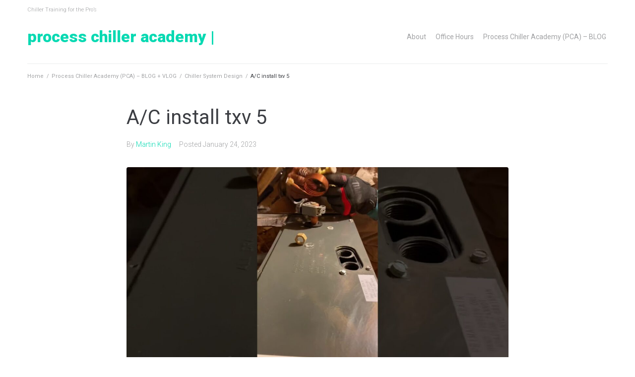

--- FILE ---
content_type: text/css
request_url: https://www.processchilleracademy.com/wp-content/themes/kava/inc/modules/blog-layouts/assets/css/blog-layouts-module.css?ver=1.2.7
body_size: 8770
content:
.default-item .post-thumbnail{margin-bottom:26px}.posts-list--default.list-style-default .default-item+.default-item,.posts-list--default.list-style-v2 .default-item+.default-item,.posts-list--default.list-style-v4 .default-item+.default-item{margin-top:50px;padding-top:40px;border-top:1px solid #ebeced}.posts-list--default.list-style-v3 .default-item+.default-item,.posts-list--default.list-style-v5 .default-item+.default-item,.posts-list--default.list-style-v6 .default-item+.default-item,.posts-list--default.list-style-v7 .default-item+.default-item{margin-top:30px}.posts-list--default.list-style-v8 .default-item+.default-item{margin-top:60px}.posts-list--default.list-style-v10 .default-item+.default-item{margin-top:50px}body:not(.sidebar_enabled) .list-style-default .default-item{max-width:770px;margin-left:auto;margin-right:auto}@media (min-width: 640px){.list-style-default .default-item .entry-content{font-size:18px;font-size:1.125rem}}.list-style-default .default-item .entry-footer .entry-meta .tags-links+div:not(:empty){margin-top:28px}.list-style-default .default-item .entry-footer .entry-meta>div{display:-webkit-flex;display:-ms-flexbox;display:flex;-webkit-justify-content:space-between;-ms-flex-pack:justify;justify-content:space-between;-webkit-align-items:flex-start;-ms-flex-align:start;align-items:flex-start;margin-left:-0.9375rem;margin-right:-0.9375rem}.list-style-default .default-item .entry-footer .entry-meta>div>*{margin-left:0.9375rem;margin-right:0.9375rem}body:not(.sidebar_enabled) .list-style-v2 .default-item{max-width:770px;margin-left:auto;margin-right:auto}.list-style-v2 .default-item .post-thumbnail{text-align:center}.list-style-v2 .default-item .entry-header,.list-style-v2 .default-item .entry-content{text-align:center;margin-left:45px;margin-right:45px}@media (min-width: 640px){.list-style-v2 .default-item .entry-content{font-size:18px;font-size:1.125rem}}.list-style-v2 .default-item .entry-footer .entry-meta>div:not(:empty)+.btn{margin-top:32px}.list-style-v2 .default-item .entry-footer .entry-meta{margin-top:10px;text-align:center}.list-style-v2 .default-item .entry-footer .entry-meta>div{margin-left:-8px;margin-right:-8px}.list-style-v2 .default-item .entry-footer .entry-meta>div>*{margin-left:8px;margin-right:8px}.list-style-v3 .default-item{padding:20px;border-radius:4px;border:1px solid #ebeced}@media (min-width: 640px){.list-style-v3 .default-item{padding:32px 40px 30px}}body:not(.sidebar_enabled) .list-style-v3 .default-item{max-width:770px;margin-left:auto;margin-right:auto}.list-style-v3 .default-item .post-thumbnail{text-align:center}.list-style-v3 .default-item .post-thumbnail img{border-radius:0}.list-style-v3 .default-item .entry-header,.list-style-v3 .default-item .entry-content{text-align:center;margin-left:15px;margin-right:15px}@media (min-width: 640px){.list-style-v3 .default-item .entry-header,.list-style-v3 .default-item .entry-content{font-size:18px;font-size:1.125rem}}.list-style-v3 .default-item .entry-footer .entry-meta{text-align:center}.list-style-v3 .default-item .entry-footer .entry-meta .tags-links+div:not(:empty){margin-top:28px}.list-style-v3 .default-item .entry-footer .entry-meta>div{display:-webkit-flex;display:-ms-flexbox;display:flex;-webkit-justify-content:center;-ms-flex-pack:center;justify-content:center}.list-style-v3 .default-item .entry-footer .entry-meta>div>*{margin-left:auto;margin-right:auto}.list-style-v3 .default-item .entry-footer .entry-meta>div>*:first-child{margin-left:0}.list-style-v3 .default-item .entry-footer .entry-meta>div>*:last-child{margin-right:0}.list-style-v4 .default-item .post-thumbnail__link{display:block}.list-style-v4 .default-item .post-thumbnail__link img{width:100%}@media (min-width: 640px){.list-style-v4 .default-item,.list-style-v5 .default-item{display:-webkit-flex;display:-ms-flexbox;display:flex;-webkit-justify-content:space-between;-ms-flex-pack:justify;justify-content:space-between}}@media (min-width: 640px){.list-style-v4 .default-item .post-thumbnail,.list-style-v4 .default-item.has-post-thumbnail .default-item__content,.list-style-v5 .default-item .post-thumbnail,.list-style-v5 .default-item.has-post-thumbnail .default-item__content{width:50%}}.list-style-v4 .default-item .post-thumbnail,.list-style-v5 .default-item .post-thumbnail{margin:7px 0 30px}@media (min-width: 640px){.list-style-v4 .default-item .post-thumbnail,.list-style-v5 .default-item .post-thumbnail{margin:7px 1.875rem 0 0}}.list-style-v4 .default-item .entry-meta,.list-style-v5 .default-item .entry-meta{margin-bottom:22px}@media (min-width: 640px){.list-style-v4 .default-item .entry-content,.list-style-v5 .default-item .entry-content{font-size:18px;font-size:1.125rem}}.list-style-v4 .default-item .entry-footer .entry-meta,.list-style-v5 .default-item .entry-footer .entry-meta{margin-bottom:0}.list-style-v4 .default-item .entry-footer .entry-meta .tags-links+div:not(:empty),.list-style-v5 .default-item .entry-footer .entry-meta .tags-links+div:not(:empty){margin-top:28px}.list-style-v4 .default-item .entry-footer .entry-meta>div,.list-style-v5 .default-item .entry-footer .entry-meta>div{margin-left:-10px;margin-right:-10px}.list-style-v4 .default-item .entry-footer .entry-meta>div>*,.list-style-v5 .default-item .entry-footer .entry-meta>div>*{margin-left:10px;margin-right:10px}.list-style-v5 .default-item{padding:20px;border-radius:4px;border:1px solid #ebeced;-webkit-align-items:stretch;-ms-flex-align:stretch;align-items:stretch}@media (min-width: 640px){.list-style-v5 .default-item{padding:28px 40px 40px}}@media (min-width: 640px){.list-style-v5 .default-item:nth-child(odd) .default-item__thumbnail{margin-right:40px}}.list-style-v5 .default-item:nth-child(even).has-post-thumbnail{-webkit-flex-direction:row-reverse;-ms-flex-direction:row-reverse;flex-direction:row-reverse}@media (min-width: 640px){.list-style-v5 .default-item:nth-child(even) .default-item__thumbnail{margin-left:40px}}.list-style-v5 .default-item__thumbnail{margin-bottom:30px;max-height:450px;min-height:200px;background-size:cover;background-position:center}@media (min-width: 640px){.list-style-v5 .default-item__thumbnail{width:53%;margin-top:10px;margin-bottom:0}}.list-style-v6 .default-item{padding:20px;border-radius:4px;border:1px solid #ebeced}@media (min-width: 640px){.list-style-v6 .default-item{padding:28px 40px 40px;display:-webkit-flex;display:-ms-flexbox;display:flex}}.list-style-v6 .default-item .post-thumbnail{margin:7px 0 30px}.list-style-v6 .default-item .post-thumbnail img{border-radius:0;width:100%}@media (min-width: 640px){.list-style-v6 .default-item .post-thumbnail{-webkit-flex-shrink:0;-ms-flex-negative:0;flex-shrink:0;max-width:230px;margin:7px 1.875rem 0 0}}.list-style-v6 .default-item .entry-content{margin-bottom:8px}.list-style-v6 .default-item .entry-footer .entry-meta .tags-links+div:not(:empty){margin-top:28px}.list-style-v6 .default-item .entry-footer .entry-meta>div{display:-webkit-flex;display:-ms-flexbox;display:flex;-webkit-justify-content:space-between;-ms-flex-pack:justify;justify-content:space-between;-webkit-align-items:flex-start;-ms-flex-align:start;align-items:flex-start;margin-left:-0.9375rem;margin-right:-0.9375rem}.list-style-v6 .default-item .entry-footer .entry-meta>div>*{margin-left:0.9375rem;margin-right:0.9375rem}.list-style-v7 .default-item .post-thumbnail{margin:0}.list-style-v7 .default-item .post-thumbnail__link{display:block}.list-style-v7 .default-item .post-thumbnail img{width:100%;max-height:430px;object-fit:cover}.list-style-v7 .default-item.has-post-thumbnail .default-item__content{margin-top:-70px}.list-style-v7 .default-item .entry-content{margin-bottom:10px}@media (min-width: 640px){.list-style-v7 .default-item .entry-content{font-size:18px;font-size:1.125rem}}.list-style-v7 .default-item .entry-footer .entry-meta .tags-links+div:not(:empty){margin-top:28px}.list-style-v7 .default-item .entry-footer .entry-meta>div{margin-left:-10px;margin-right:-10px}.list-style-v7 .default-item .entry-footer .entry-meta>div>*{margin-left:10px;margin-right:10px}.list-style-v7 .default-item__content{position:relative;margin-left:8.5%;margin-right:8.5%;padding:40px 8.5% 40px;text-align:center;background-color:#fff;z-index:3}.list-style-v8 .default-item.has-post-thumbnail{display:-webkit-flex;display:-ms-flexbox;display:flex;-webkit-justify-content:space-between;-ms-flex-pack:justify;justify-content:space-between}.list-style-v8 .default-item.has-post-thumbnail .default-item__content{width:70%;margin-top:40px;margin-bottom:40px}@media (min-width: 640px){.list-style-v8 .default-item.has-post-thumbnail .default-item__content{width:50%}}.list-style-v8 .default-item.has-post-thumbnail:nth-child(odd) .default-item__thumbnail{left:0}.list-style-v8 .default-item.has-post-thumbnail:nth-child(odd) .default-item__content{margin-left:auto}.list-style-v8 .default-item.has-post-thumbnail:nth-child(even) .default-item__thumbnail{right:0}.list-style-v8 .default-item.has-post-thumbnail:nth-child(even) .default-item__content{margin-right:auto}.list-style-v8 .default-item{position:relative}.list-style-v8 .default-item__thumbnail{position:absolute;top:0;width:70%;height:100%;max-height:550px;background-size:cover;background-position:center;border-radius:4px;z-index:-1}@media (min-width: 640px){.list-style-v8 .default-item__thumbnail{width:57%}}.list-style-v8 .default-item__content{position:relative;padding:4.7% 5.5%;text-align:center;border-radius:4px;background-color:#f1f4f6}.list-style-v8 .default-item .comments-link{position:absolute;top:17px;right:17px}.list-style-v8 .default-item .entry-header .entry-meta:not(:empty){margin-bottom:24px}.list-style-v8 .default-item .entry-content{margin-bottom:18px}.list-style-v8 .default-item .entry-footer .entry-meta .tags-links+div:not(:empty){margin-top:28px}.list-style-v9 .default-item{position:relative;text-align:center;padding-top:50px;padding-bottom:50px;min-height:430px;display:-webkit-flex;display:-ms-flexbox;display:flex;-webkit-flex-direction:column;-ms-flex-direction:column;flex-direction:column;-webkit-justify-content:center;-ms-flex-pack:center;justify-content:center}.list-style-v9 .default-item:nth-child(odd):not(.has-post-thumbnail){background-color:#F2F6FB}.list-style-v9 .default-item .entry-header,.list-style-v9 .default-item .entry-content,.list-style-v9 .default-item .entry-footer{margin-left:5%;margin-right:5%}@media (min-width: 640px){.list-style-v9 .default-item .entry-header,.list-style-v9 .default-item .entry-content,.list-style-v9 .default-item .entry-footer{margin-left:15%;margin-right:15%}}.list-style-v9 .default-item .entry-content{margin-bottom:15px}@media (min-width: 640px){.list-style-v9 .default-item .entry-content{font-size:18px;font-size:1.125rem}}.list-style-v9 .default-item__thumbnail{position:absolute;top:0;left:0;right:0;bottom:0;background-size:cover;background-position:center;z-index:-1}.list-style-v9 .default-item__thumbnail:before{content:'';position:absolute;top:0;left:0;right:0;bottom:0;background-color:rgba(0,0,0,0.4)}.list-style-v10 .default-item{position:relative;display:-webkit-flex;display:-ms-flexbox;display:flex;-webkit-flex-direction:column;-ms-flex-direction:column;flex-direction:column;-webkit-justify-content:space-between;-ms-flex-pack:justify;justify-content:space-between;padding:20px;min-height:430px}@media (min-width: 640px){.list-style-v10 .default-item{padding:30px}}.list-style-v10 .default-item:before{content:'';position:absolute;top:0;left:0;right:0;bottom:0;background-color:#3b3d42;z-index:-2}.list-style-v10 .default-item .cat-links{margin-top:4px}@media (min-width: 640px){.list-style-v10 .default-item .entry-header{width:60%}}.list-style-v10 .default-item .entry-header .entry-meta{margin-bottom:5px}.list-style-v10 .default-item .entry-title{margin-bottom:10px}@media (min-width: 640px){.list-style-v10 .default-item .entry-content{width:75%}}.list-style-v10 .default-item .entry-footer .entry-meta{display:-webkit-flex;display:-ms-flexbox;display:flex;-webkit-justify-content:space-between;-ms-flex-pack:justify;justify-content:space-between;-webkit-align-items:flex-start;-ms-flex-align:start;align-items:flex-start;margin-left:-0.9375rem;margin-right:-0.9375rem}.list-style-v10 .default-item .entry-footer .entry-meta>*{margin-left:0.9375rem;margin-right:0.9375rem}.list-style-v10 .default-item__content{margin-top:50px}.list-style-v10 .default-item__thumbnail{border-radius:4px;position:absolute;top:0;left:0;right:0;bottom:0;background-size:cover;background-position:center;z-index:-1}.list-style-v10 .default-item__thumbnail:before{content:'';position:absolute;top:0;left:0;right:0;bottom:0;top:25%;background:linear-gradient(to bottom, transparent 0%, rgba(0,0,0,0.5) 100%)}.default-item.format-post .entry-footer .entry-meta .tags-links+div:not(:empty){margin-top:28px}.default-item.format-post .entry-footer .entry-meta>div{display:-webkit-flex;display:-ms-flexbox;display:flex;-webkit-justify-content:space-between;-ms-flex-pack:justify;justify-content:space-between;-webkit-align-items:flex-start;-ms-flex-align:start;align-items:flex-start;margin-left:-0.9375rem;margin-right:-0.9375rem}.default-item.format-post .entry-footer .entry-meta>div>*{margin-left:0.9375rem;margin-right:0.9375rem}.creative-item{position:relative}.creative-item .entry-title{margin:0 0 20px}.creative-item .entry-title a{color:inherit}.creative-item .byline,.creative-item .posted-on,.creative-item .cat-links,.creative-item .tags-links,.creative-item .comments-link{margin-right:15px}.creative-item .post-categories{margin-top:5px}.creative-item .post-categories li+li{margin-top:5px}@media (max-width: 639px){.creative-item .post-categories{display:block}.creative-item .post-categories li{display:inline-block;margin-right:5px}}.creative-item .comments-link{font-size:14px;font-size:0.875rem;padding:0}.creative-item .comments-link,.creative-item .comments-link:hover{background:none}.creative-item__thumbnail{position:absolute;top:0;left:0;right:0;bottom:0;background-size:cover;background-position:center;z-index:-1}.creative-item.invert-hover .creative-item__thumbnail{opacity:0;-webkit-transform:scale(1.05);-ms-transform:scale(1.05);transform:scale(1.05);transition:opacity 0.55s ease, -webkit-transform 0.55s ease;transition:opacity 0.55s ease, transform 0.55s ease;transition:opacity 0.55s ease, transform 0.55s ease, -webkit-transform 0.55s ease}.creative-item.invert-hover .creative-item__thumbnail:before{content:'';position:absolute;top:0;left:0;right:0;bottom:0;background-color:rgba(0,0,0,0.5)}.creative-item.invert-hover:hover .creative-item__thumbnail{opacity:1;-webkit-transform:scale(1);-ms-transform:scale(1);transform:scale(1)}.list-style-default .creative-item{overflow:hidden;padding-top:65px;padding-bottom:70px}.list-style-default .creative-item::before{content:'';position:absolute;width:100%;height:1px;top:0;left:0;background-color:#ebeced;z-index:-1}.list-style-default .creative-item:last-child{border-bottom:1px solid #ebeced}@media (min-width: 640px){.list-style-default .creative-item .container{display:-webkit-flex;display:-ms-flexbox;display:flex}}.list-style-default .creative-item .entry-title{text-transform:uppercase}@media (min-width: 640px){.list-style-default .creative-item .entry-content{font-size:18px;font-size:1.125rem}}@media (min-width: 640px){.list-style-default .creative-item .entry-footer .entry-meta{display:-webkit-flex;display:-ms-flexbox;display:flex;-webkit-justify-content:space-between;-ms-flex-pack:justify;justify-content:space-between;-webkit-align-items:flex-start;-ms-flex-align:start;align-items:flex-start;margin-left:-0.9375rem;margin-right:-0.9375rem;-webkit-align-items:center;-ms-flex-align:center;align-items:center}.list-style-default .creative-item .entry-footer .entry-meta>*{margin-left:0.9375rem;margin-right:0.9375rem}}.list-style-default .creative-item__content{-webkit-flex-grow:1;-ms-flex-positive:1;flex-grow:1;max-width:100%}@media (min-width: 640px){.list-style-default .creative-item__before-content,.list-style-default .creative-item__after-content{-webkit-flex-shrink:0;-ms-flex-negative:0;flex-shrink:0;width:15%;min-width:90px}}@media (min-width: 640px){.list-style-default .creative-item__before-content:not(:empty){margin-right:1.875rem}}@media (max-width: 639px){.list-style-default .creative-item__before-content:not(:empty){margin-bottom:20px}}@media (max-width: 639px){.list-style-default .creative-item__after-content:not(:empty){margin-top:20px}}@media (min-width: 640px){.list-style-default .creative-item__after-content:not(:empty){margin-left:1.875rem;-webkit-align-self:center;-ms-flex-item-align:center;align-self:center;text-align:right}}.posts-list--creative.list-style-v2{display:-webkit-flex;display:-ms-flexbox;display:flex;-webkit-flex-wrap:wrap;-ms-flex-wrap:wrap;flex-wrap:wrap;margin-left:0.9375rem;margin-right:0.9375rem}.posts-list--creative.list-style-v2 .creative-item{width:calc(100% - 1.875rem);margin:0.9375rem;padding:35px 38px 32px}@media (min-width: 640px){.posts-list--creative.list-style-v2 .creative-item{width:calc(100%/2 - 1.875rem)}}@media (min-width: 1200px){.posts-list--creative.list-style-v2 .creative-item{width:calc(100%/3 - 1.875rem)}}@media (min-width: 1441px){.posts-list--creative.list-style-v2 .creative-item{width:calc(100%/4 - 1.875rem)}}.list-style-v2 .creative-item{overflow:hidden;border-radius:4px;border:1px solid #ebeced}.list-style-v2 .creative-item .tags-links{display:block}.list-style-v2 .creative-item .entry-title{margin-top:3px;margin-bottom:22px}.list-style-v2 .creative-item .entry-content{margin-bottom:7px}.list-style-v2 .creative-item .entry-footer .entry-meta{display:-webkit-flex;display:-ms-flexbox;display:flex;-webkit-justify-content:space-between;-ms-flex-pack:justify;justify-content:space-between;-webkit-align-items:flex-start;-ms-flex-align:start;align-items:flex-start;margin-left:-0.9375rem;margin-right:-0.9375rem;-webkit-align-items:center;-ms-flex-align:center;align-items:center}.list-style-v2 .creative-item .entry-footer .entry-meta>*{margin-left:0.9375rem;margin-right:0.9375rem}.posts-list--creative.list-style-v3 .creative-item+.creative-item{margin-top:60px}.posts-list--creative.list-style-v3 .creative-item__content,.posts-list--creative.list-style-v3 .creative-item.format-post{padding:20px 20px 10px;background-color:#f1f4f6;transition:background-color 0.55s ease, box-shadow 0.55s ease}@media (min-width: 640px){.posts-list--creative.list-style-v3 .creative-item__content,.posts-list--creative.list-style-v3 .creative-item.format-post{padding:4.4% 4.4% 3.5%}}.posts-list--creative.list-style-v3 .creative-item__content:hover,.posts-list--creative.list-style-v3 .creative-item.format-post:hover{background-color:#fff;box-shadow:20px 20px 120px 0 rgba(48,63,100,0.2)}.list-style-v3 .creative-item .entry-title{margin-bottom:35px}.list-style-v3 .creative-item .entry-footer .entry-meta{margin-top:30px;display:-webkit-flex;display:-ms-flexbox;display:flex;-webkit-justify-content:space-between;-ms-flex-pack:justify;justify-content:space-between;-webkit-align-items:flex-start;-ms-flex-align:start;align-items:flex-start;margin-left:-0.9375rem;margin-right:-0.9375rem;-webkit-align-items:center;-ms-flex-align:center;align-items:center}.list-style-v3 .creative-item .entry-footer .entry-meta>*{margin-left:0.9375rem;margin-right:0.9375rem}@media (min-width: 940px){.posts-list--creative.list-style-v4{margin-left:6%;margin-right:6%}}.posts-list--creative.list-style-v4 .creative-item+.creative-item{margin-top:100px}.list-style-v4 .creative-item{position:relative;overflow:hidden}.list-style-v4 .creative-item.has-post-thumbnail:nth-child(odd) .post-thumbnail{right:0}.list-style-v4 .creative-item.has-post-thumbnail:nth-child(odd) .creative-item__content{margin-right:auto}.list-style-v4 .creative-item.has-post-thumbnail:nth-child(even) .post-thumbnail{left:0}.list-style-v4 .creative-item.has-post-thumbnail:nth-child(even) .creative-item__content{margin-left:auto}.list-style-v4 .creative-item.has-post-thumbnail .creative-item__content{margin-top:100px}.list-style-v4 .creative-item .post-thumbnail{position:absolute;top:0;width:90%;border-radius:4px;z-index:-1}@media (min-width: 640px){.list-style-v4 .creative-item .post-thumbnail{width:70%}}@media (min-width: 940px){.list-style-v4 .creative-item .post-thumbnail{width:55%}}.list-style-v4 .creative-item .post-thumbnail img{border-radius:0}.list-style-v4 .creative-item .entry-title{margin-bottom:35px}.list-style-v4 .creative-item .entry-content{margin-bottom:15px}.list-style-v4 .creative-item .entry-footer .entry-meta>div:not(:empty){margin-top:18px;display:-webkit-flex;display:-ms-flexbox;display:flex;-webkit-justify-content:space-between;-ms-flex-pack:justify;justify-content:space-between;-webkit-align-items:flex-start;-ms-flex-align:start;align-items:flex-start;margin-left:-0.9375rem;margin-right:-0.9375rem}.list-style-v4 .creative-item .entry-footer .entry-meta>div:not(:empty)>*{margin-left:0.9375rem;margin-right:0.9375rem}.list-style-v4 .creative-item__content{display:-webkit-flex;display:-ms-flexbox;display:flex;-webkit-flex-direction:column;-ms-flex-direction:column;flex-direction:column;-webkit-justify-content:space-between;-ms-flex-pack:justify;justify-content:space-between;width:90%;min-height:470px;padding:25px 30px;border:1px solid #ebeced;background-color:#fff}@media (min-width: 640px){.list-style-v4 .creative-item__content{width:55%;padding:45px 55px}}.posts-list--creative.list-style-v5{display:-webkit-flex;display:-ms-flexbox;display:flex;-webkit-flex-wrap:wrap;-ms-flex-wrap:wrap;flex-wrap:wrap}.posts-list--creative.list-style-v5 .creative-item{width:100%;margin-bottom:-1px;margin-right:-1px}@media (min-width: 640px){.posts-list--creative.list-style-v5 .creative-item{width:50%}}.list-style-v5 .creative-item{display:-webkit-flex;display:-ms-flexbox;display:flex;-webkit-flex-direction:column;-ms-flex-direction:column;flex-direction:column;-webkit-justify-content:space-between;-ms-flex-pack:justify;justify-content:space-between;position:relative;padding:11% 4% 6.5%;min-height:435px;text-align:center;border:1px solid #ebeced;background-color:#fff;z-index:1}.list-style-v5 .creative-item .tags-links{margin:0;display:block}.list-style-v5 .creative-item .btn{margin-top:15px}.list-style-v5 .creative-item .entry-footer{margin-top:30px}.list-style-v5 .creative-item__title-first-letter{position:absolute;top:40px;left:0;right:0;text-align:center;font-size:300px;line-height:1;opacity:.1;z-index:-1}.list-style-v5 .creative-item__content{height:100%;display:-webkit-flex;display:-ms-flexbox;display:flex;-webkit-flex-direction:column;-ms-flex-direction:column;flex-direction:column;-webkit-justify-content:center;-ms-flex-pack:center;justify-content:center}.posts-list--creative.list-style-v6 .creative-item{padding-top:40px;border-top:1px solid #ebeced}.posts-list--creative.list-style-v6 .creative-item+.creative-item{margin-top:45px}@media (max-width: 639px){.list-style-v6 .creative-item{text-align:center}}@media (min-width: 940px){.list-style-v6 .creative-item{display:-webkit-flex;display:-ms-flexbox;display:flex;-webkit-align-items:center;-ms-flex-align:center;align-items:center}}.list-style-v6 .creative-item .post-thumbnail img{border-radius:50%}@media (max-width: 639px){.list-style-v6 .creative-item .post-thumbnail{display:inline-block;margin-bottom:15px}}@media (min-width: 640px){.list-style-v6 .creative-item .post-thumbnail{-webkit-flex-shrink:0;-ms-flex-negative:0;flex-shrink:0;width:120px;margin-right:40px}}.list-style-v6 .creative-item .posted-on__day{font-size:50px;line-height:1}.list-style-v6 .creative-item .posted-on__month{vertical-align:top;font-size:30px;line-height:1.25}.list-style-v6 .creative-item .entry-title{margin:10px 0}@media (min-width: 640px){.list-style-v6 .creative-item .entry-footer .entry-meta{display:-webkit-flex;display:-ms-flexbox;display:flex;-webkit-justify-content:space-between;-ms-flex-pack:justify;justify-content:space-between;-webkit-align-items:flex-start;-ms-flex-align:start;align-items:flex-start;margin-left:-0.9375rem;margin-right:-0.9375rem}.list-style-v6 .creative-item .entry-footer .entry-meta>*{margin-left:0.9375rem;margin-right:0.9375rem}}.list-style-v6 .creative-item__content{width:100%}@media (min-width: 640px){.list-style-v6 .creative-item__content{display:-webkit-flex;display:-ms-flexbox;display:flex}}@media (min-width: 940px){.list-style-v6 .creative-item__content{-webkit-align-items:center;-ms-flex-align:center;align-items:center}}@media (min-width: 640px){.list-style-v6 .creative-item__after-content{text-align:right}}@media (min-width: 940px){.list-style-v6 .creative-item__before-content,.list-style-v6 .creative-item__after-content{-webkit-flex-shrink:0;-ms-flex-negative:0;flex-shrink:0;width:130px}.list-style-v6 .creative-item__before-content{margin-right:1.875rem}.list-style-v6 .creative-item__after-content{margin-left:1.875rem;text-align:right}}@media (max-width: 939px){.list-style-v6 .creative-item__before-content:not(:empty){margin-bottom:15px}.list-style-v6 .creative-item__after-content:not(:empty){margin-top:18px}}.posts-list--creative.list-style-v7 .creative-item+.creative-item{margin-top:90px}.list-style-v7 .creative-item.has-post-thumbnail{position:relative}.list-style-v7 .creative-item.has-post-thumbnail:nth-child(3n+1){display:-webkit-flex;display:-ms-flexbox;display:flex;-webkit-flex-direction:column;-ms-flex-direction:column;flex-direction:column;-webkit-justify-content:flex-end;-ms-flex-pack:end;justify-content:flex-end;min-height:450px}@media (min-width: 640px){.list-style-v7 .creative-item.has-post-thumbnail:nth-child(3n+1){min-height:620px}}.list-style-v7 .creative-item.has-post-thumbnail:nth-child(3n+1) .creative-item__content{margin-top:100px;margin-left:auto;padding:25px 0 0 30px;background-color:#fff}@media (max-width: 639px){.list-style-v7 .creative-item.has-post-thumbnail:nth-child(3n+1) .creative-item__content{width:85%}}@media (min-width: 640px){.list-style-v7 .creative-item.has-post-thumbnail:nth-child(3n+1) .creative-item__content{padding:55px 0 0 60px}}.list-style-v7 .creative-item.has-post-thumbnail .post-thumbnail img{border-radius:0}@media (min-width: 640px){.list-style-v7 .creative-item.has-post-thumbnail:nth-child(3n+2),.list-style-v7 .creative-item.has-post-thumbnail:nth-child(3n+3){display:-webkit-flex;display:-ms-flexbox;display:flex}.list-style-v7 .creative-item.has-post-thumbnail:nth-child(3n+2){-webkit-flex-direction:row-reverse;-ms-flex-direction:row-reverse;flex-direction:row-reverse}.list-style-v7 .creative-item.has-post-thumbnail:nth-child(3n+2) .post-thumbnail{margin-left:60px}.list-style-v7 .creative-item.has-post-thumbnail:nth-child(3n+3) .post-thumbnail{margin-right:60px}.list-style-v7 .creative-item.has-post-thumbnail .post-thumbnail{-webkit-flex-shrink:0;-ms-flex-negative:0;flex-shrink:0;width:45%}.list-style-v7 .creative-item.has-post-thumbnail .creative-item__content{width:55%}}@media (max-width: 639px){.list-style-v7 .creative-item.has-post-thumbnail .post-thumbnail{margin-bottom:30px}}.list-style-v7 .creative-item .entry-header .entry-meta:not(:empty){margin-bottom:17px}.list-style-v7 .creative-item .entry-footer .entry-meta .tags-links+div:not(:empty){margin-top:20px}.list-style-v7 .creative-item .entry-footer .entry-meta>div{display:-webkit-flex;display:-ms-flexbox;display:flex;-webkit-justify-content:space-between;-ms-flex-pack:justify;justify-content:space-between;-webkit-align-items:flex-start;-ms-flex-align:start;align-items:flex-start;margin-left:-0.9375rem;margin-right:-0.9375rem;-webkit-align-items:center;-ms-flex-align:center;align-items:center}.list-style-v7 .creative-item .entry-footer .entry-meta>div>*{margin-left:0.9375rem;margin-right:0.9375rem}.posts-list--creative.list-style-v8 .creative-item+.creative-item{margin-top:50px}@media (min-width: 640px){.posts-list--creative.list-style-v8 .creative-item+.creative-item{margin-top:100px}}@media (min-width: 640px){.list-style-v8 .creative-item.has-post-thumbnail{display:-webkit-flex;display:-ms-flexbox;display:flex;-webkit-align-items:center;-ms-flex-align:center;align-items:center}.list-style-v8 .creative-item.has-post-thumbnail .post-thumbnail,.list-style-v8 .creative-item.has-post-thumbnail .creative-item__content{width:50%}.list-style-v8 .creative-item.has-post-thumbnail:nth-child(odd){-webkit-flex-direction:row-reverse;-ms-flex-direction:row-reverse;flex-direction:row-reverse}.list-style-v8 .creative-item.has-post-thumbnail:nth-child(odd) .post-thumbnail{margin-left:1.875rem}.list-style-v8 .creative-item.has-post-thumbnail:nth-child(odd) .creative-item__content{margin-right:1.875rem}.list-style-v8 .creative-item.has-post-thumbnail:nth-child(even) .post-thumbnail{margin-right:1.875rem;text-align:right}.list-style-v8 .creative-item.has-post-thumbnail:nth-child(even) .creative-item__content{margin-left:1.875rem}}@media (max-width: 639px){.list-style-v8 .creative-item.has-post-thumbnail .post-thumbnail{margin-bottom:30px}}.list-style-v8 .creative-item .post-thumbnail__link{display:inline-block}.list-style-v8 .creative-item .post-thumbnail img{border-radius:0}.list-style-v8 .creative-item .entry-header .entry-meta:not(:empty){margin-bottom:18px}.list-style-v8 .creative-item .entry-footer .entry-meta>div:not(:empty){margin-top:18px;display:-webkit-flex;display:-ms-flexbox;display:flex;-webkit-justify-content:space-between;-ms-flex-pack:justify;justify-content:space-between;-webkit-align-items:flex-start;-ms-flex-align:start;align-items:flex-start;margin-left:-0.9375rem;margin-right:-0.9375rem;-webkit-align-items:center;-ms-flex-align:center;align-items:center}.list-style-v8 .creative-item .entry-footer .entry-meta>div:not(:empty)>*{margin-left:0.9375rem;margin-right:0.9375rem}.posts-list--creative.list-style-v9{display:-webkit-flex;display:-ms-flexbox;display:flex;-webkit-flex-wrap:wrap;-ms-flex-wrap:wrap;flex-wrap:wrap;margin-right:-0.9375rem;margin-left:-0.9375rem}.posts-list--creative.list-style-v9 .creative-item{width:calc( 100% - 1.875rem);margin-right:0.9375rem;margin-left:0.9375rem}@media (min-width: 940px){.posts-list--creative.list-style-v9 .creative-item{width:calc( 50% - 1.875rem)}}.list-style-v9 .creative-item{margin-top:30px}@media (min-width: 640px){.list-style-v9 .creative-item.has-post-thumbnail{display:-webkit-flex;display:-ms-flexbox;display:flex}.list-style-v9 .creative-item.has-post-thumbnail>*{width:50%}}.list-style-v9 .creative-item.has-post-thumbnail:nth-child(3n),.list-style-v9 .creative-item.has-post-thumbnail:nth-child(4n){-webkit-flex-direction:row-reverse;-ms-flex-direction:row-reverse;flex-direction:row-reverse}.list-style-v9 .creative-item .byline,.list-style-v9 .creative-item .posted-on,.list-style-v9 .creative-item .cat-links,.list-style-v9 .creative-item .tags-links{display:block;margin:0}.list-style-v9 .creative-item .entry-footer .entry-meta>div:not(:empty){margin-top:18px;display:-webkit-flex;display:-ms-flexbox;display:flex;-webkit-justify-content:space-between;-ms-flex-pack:justify;justify-content:space-between;-webkit-align-items:flex-start;-ms-flex-align:start;align-items:flex-start;margin-left:-0.9375rem;margin-right:-0.9375rem;-webkit-align-items:center;-ms-flex-align:center;align-items:center}.list-style-v9 .creative-item .entry-footer .entry-meta>div:not(:empty)>*{margin-left:0.9375rem;margin-right:0.9375rem}.list-style-v9 .creative-item .post-thumbnail{background-size:cover;background-position:center}@media (max-width: 639px){.list-style-v9 .creative-item .post-thumbnail{height:250px}}.list-style-v9 .creative-item__content{padding:5.5% 6%;border:1px solid #ebeced}.posts-list--creative.list-style-v10{position:relative}.posts-list--creative.list-style-v10:before{content:'';position:absolute;top:0;left:10px;width:1px;height:100%;background-color:#ebeced}.posts-list--creative.list-style-v10 .creative-item:before{content:'';position:absolute;top:5px;left:-31px;margin-left:-8px;width:19px;height:19px;border-radius:50%}@media (min-width: 640px){.posts-list--creative.list-style-v10:before{top:0;left:50%}.posts-list--creative.list-style-v10 .creative-item+.creative-item{margin-top:80px}.posts-list--creative.list-style-v10 .creative-item{display:-webkit-flex;display:-ms-flexbox;display:flex}.posts-list--creative.list-style-v10 .creative-item:before{left:50%}.posts-list--creative.list-style-v10 .creative-item__content,.posts-list--creative.list-style-v10 .creative-item__post-date{overflow:hidden;width:50%}.posts-list--creative.list-style-v10 .creative-item__post-date{margin-top:-7px}.posts-list--creative.list-style-v10 .creative-item:nth-child(2n+1){-webkit-flex-direction:row-reverse;-ms-flex-direction:row-reverse;flex-direction:row-reverse}.posts-list--creative.list-style-v10 .creative-item:nth-child(2n+1) .creative-item__post-date{margin-left:45px}.posts-list--creative.list-style-v10 .creative-item:nth-child(2n+1) .creative-item__content{margin-right:45px}.posts-list--creative.list-style-v10 .creative-item:nth-child(2n) .creative-item__post-date{margin-right:45px;text-align:right}.posts-list--creative.list-style-v10 .creative-item:nth-child(2n) .creative-item__content{margin-left:45px}}@media (max-width: 639px){.posts-list--creative.list-style-v10 .creative-item+.creative-item{margin-top:50px}.posts-list--creative.list-style-v10 .creative-item{margin-left:40px}.posts-list--creative.list-style-v10 .creative-item__post-date{margin-bottom:20px}}.list-style-v10 .creative-item .posted-on{margin:0}.list-style-v10 .creative-item .entry-header .entry-meta:not(:empty){margin-bottom:24px}@media (min-width: 640px){.list-style-v10 .creative-item .entry-content{font-size:18px;font-size:1.125rem}}.list-style-v10 .creative-item .entry-footer .entry-meta>div:not(:empty){margin-top:18px;display:-webkit-flex;display:-ms-flexbox;display:flex;-webkit-justify-content:space-between;-ms-flex-pack:justify;justify-content:space-between;-webkit-align-items:flex-start;-ms-flex-align:start;align-items:flex-start;margin-left:-0.9375rem;margin-right:-0.9375rem;-webkit-align-items:center;-ms-flex-align:center;align-items:center}.list-style-v10 .creative-item .entry-footer .entry-meta>div:not(:empty)>*{margin-left:0.9375rem;margin-right:0.9375rem}.list-style-v10 .creative-item__content{border-radius:4px;padding:30px 35px;border:1px solid #ebeced}.creative-item.format-post .byline,.creative-item.format-post .posted-on,.creative-item.format-post .cat-links,.creative-item.format-post .tags-links,.creative-item.format-post .comments-link{margin-right:initial}.creative-item.format-post .entry-footer .entry-meta .tags-links+div:not(:empty){margin-top:28px}.creative-item.format-post .entry-footer .entry-meta>div{display:-webkit-flex;display:-ms-flexbox;display:flex;-webkit-justify-content:space-between;-ms-flex-pack:justify;justify-content:space-between;-webkit-align-items:flex-start;-ms-flex-align:start;align-items:flex-start;margin-left:-0.9375rem;margin-right:-0.9375rem}.creative-item.format-post .entry-footer .entry-meta>div>*{margin-left:0.9375rem;margin-right:0.9375rem}.posts-list.posts-list--grid.list-style-v4,.posts-list.posts-list--grid.list-style-v5{display:-webkit-flex;display:-ms-flexbox;display:flex;-webkit-flex-wrap:wrap;-ms-flex-wrap:wrap;flex-wrap:wrap;margin-left:-0.9375rem;margin-right:-0.9375rem}.posts-list.posts-list--grid.list-style-v4 .grid-item,.posts-list.posts-list--grid.list-style-v5 .grid-item{padding-left:0.9375rem;padding-right:0.9375rem;max-width:calc(100%);width:calc(100%);-webkit-flex:0 0 calc(100%);-ms-flex:0 0 calc(100%);flex:0 0 calc(100%)}@media (min-width: 640px){.posts-list.posts-list--grid.list-style-v4 .grid-item,.posts-list.posts-list--grid.list-style-v5 .grid-item{max-width:calc(100% / 2);width:calc(100% / 2);-webkit-flex:0 0 calc(100% / 2);-ms-flex:0 0 calc(100% / 2);flex:0 0 calc(100% / 2)}}@media (min-width: 940px){.posts-list.posts-list--grid.list-style-v4 .grid-item,.posts-list.posts-list--grid.list-style-v5 .grid-item{padding-left:0.9375rem;padding-right:0.9375rem;max-width:calc(100% / 3);width:calc(100% / 3);-webkit-flex:0 0 calc(100% / 3);-ms-flex:0 0 calc(100% / 3);flex:0 0 calc(100% / 3)}}@media (min-width: 1120px){.posts-list.posts-list--grid.list-style-v4 .grid-item,.posts-list.posts-list--grid.list-style-v5 .grid-item{padding-left:0.9375rem;padding-right:0.9375rem;max-width:calc(100% / 4);width:calc(100% / 4);-webkit-flex:0 0 calc(100% / 4);-ms-flex:0 0 calc(100% / 4);flex:0 0 calc(100% / 4)}}.posts-list.posts-list--grid.list-style-default,.posts-list.posts-list--grid.list-style-v2,.posts-list.posts-list--grid.list-style-v6{display:-webkit-flex;display:-ms-flexbox;display:flex;-webkit-flex-wrap:wrap;-ms-flex-wrap:wrap;flex-wrap:wrap;margin-left:-0.9375rem;margin-right:-0.9375rem}.posts-list.posts-list--grid.list-style-default .grid-item,.posts-list.posts-list--grid.list-style-v2 .grid-item,.posts-list.posts-list--grid.list-style-v6 .grid-item{padding-left:0.9375rem;padding-right:0.9375rem;max-width:calc(100%);width:calc(100%);-webkit-flex:0 0 calc(100%);-ms-flex:0 0 calc(100%);flex:0 0 calc(100%)}@media (min-width: 640px){.posts-list.posts-list--grid.list-style-default .grid-item,.posts-list.posts-list--grid.list-style-v2 .grid-item,.posts-list.posts-list--grid.list-style-v6 .grid-item{max-width:calc(100% / 2);width:calc(100% / 2);-webkit-flex:0 0 calc(100% / 2);-ms-flex:0 0 calc(100% / 2);flex:0 0 calc(100% / 2)}}@media (min-width: 940px){.posts-list.posts-list--grid.list-style-default .grid-item,.posts-list.posts-list--grid.list-style-v2 .grid-item,.posts-list.posts-list--grid.list-style-v6 .grid-item{max-width:calc(100% / 3);width:calc(100% / 3);-webkit-flex:0 0 calc(100% / 3);-ms-flex:0 0 calc(100% / 3);flex:0 0 calc(100% / 3)}}.posts-list.posts-list--grid.list-style-v3,.posts-list.posts-list--grid.list-style-v7,.posts-list.posts-list--grid.list-style-v8,.posts-list.posts-list--grid.list-style-v10{display:-webkit-flex;display:-ms-flexbox;display:flex;-webkit-flex-wrap:wrap;-ms-flex-wrap:wrap;flex-wrap:wrap;margin-left:-0.9375rem;margin-right:-0.9375rem}.posts-list.posts-list--grid.list-style-v3 .grid-item,.posts-list.posts-list--grid.list-style-v7 .grid-item,.posts-list.posts-list--grid.list-style-v8 .grid-item,.posts-list.posts-list--grid.list-style-v10 .grid-item{padding-left:0.9375rem;padding-right:0.9375rem;max-width:calc(100%);width:calc(100%);-webkit-flex:0 0 calc(100%);-ms-flex:0 0 calc(100%);flex:0 0 calc(100%)}@media (min-width: 640px){.posts-list.posts-list--grid.list-style-v3 .grid-item,.posts-list.posts-list--grid.list-style-v7 .grid-item,.posts-list.posts-list--grid.list-style-v8 .grid-item,.posts-list.posts-list--grid.list-style-v10 .grid-item{max-width:calc(100% / 2);width:calc(100% / 2);-webkit-flex:0 0 calc(100% / 2);-ms-flex:0 0 calc(100% / 2);flex:0 0 calc(100% / 2)}}.posts-list.posts-list--grid.list-style-v9{display:-webkit-flex;display:-ms-flexbox;display:flex;-webkit-flex-wrap:wrap;-ms-flex-wrap:wrap;flex-wrap:wrap}.posts-list.posts-list--grid.list-style-v9 .grid-item{max-width:calc(100%);width:calc(100%);-webkit-flex:0 0 calc(100%);-ms-flex:0 0 calc(100%);flex:0 0 calc(100%)}@media (min-width: 940px){.posts-list.posts-list--grid.list-style-v9 .grid-item{max-width:calc(100% / 2);width:calc(100% / 2);-webkit-flex:0 0 calc(100% / 2);-ms-flex:0 0 calc(100% / 2);flex:0 0 calc(100% / 2)}}.posts-list.posts-list--grid.list-style-v10{display:-webkit-flex;display:-ms-flexbox;display:flex;-webkit-flex-wrap:wrap;-ms-flex-wrap:wrap;flex-wrap:wrap;margin-left:-0.9375rem;margin-right:-0.9375rem}.posts-list.posts-list--grid.list-style-v10 .grid-item{padding-left:0.9375rem;padding-right:0.9375rem;max-width:calc(100%);width:calc(100%);-webkit-flex:0 0 calc(100%);-ms-flex:0 0 calc(100%);flex:0 0 calc(100%)}@media (min-width: 640px){.posts-list.posts-list--grid.list-style-v10 .grid-item{max-width:calc(100% / 2);width:calc(100% / 2);-webkit-flex:0 0 calc(100% / 2);-ms-flex:0 0 calc(100% / 2);flex:0 0 calc(100% / 2)}}.posts-list.posts-list--grid .grid-item .post-thumbnail{line-height:0}.posts-list.posts-list--grid .grid-item .comments-link{padding:10px 12px 9px;border-radius:4px;font-size:11px;font-size:0.6875rem;background-color:#f1f4f6}.posts-list.posts-list--grid .grid-item .comments-link:before{display:inline-block;font:normal normal normal 14px/1 FontAwesome;font-size:inherit;-webkit-font-smoothing:antialiased;-moz-osx-font-smoothing:grayscale;font-size:14px;font-size:0.875rem;content:'\f075';margin-right:4px}.posts-list.posts-list--grid .grid-item .entry-header .entry-meta{display:-webkit-flex;display:-ms-flexbox;display:flex;-webkit-flex-wrap:wrap;-ms-flex-wrap:wrap;flex-wrap:wrap;margin-bottom:2px}.posts-list.posts-list--grid .grid-item .entry-header .entry-meta .posted-on{-webkit-flex:0 1 100%;-ms-flex:0 1 100%;flex:0 1 100%}.posts-list.posts-list--grid .grid-item .entry-title{margin:0 0 10px}.posts-list.posts-list--grid .grid-item .entry-meta{font-size:14px;font-size:0.875rem}.posts-list.posts-list--grid .grid-item .entry-content{margin-bottom:5px}.posts-list.posts-list--grid .grid-item .entry-content p{margin:0 0 0.43em}.posts-list.posts-list--grid.list-style-default .posts-list__item.grid-item{margin-bottom:60px}.posts-list.posts-list--grid.list-style-v2 .posts-list__item.grid-item{margin-bottom:30px}.posts-list.posts-list--grid.list-style-v2 .posts-list__item.grid-item .post-thumbnail{margin-bottom:0}.posts-list.posts-list--grid.list-style-v2 .posts-list__item.grid-item .post-thumbnail__link{display:block}.posts-list.posts-list--grid.list-style-v2 .posts-list__item.grid-item .post-thumbnail img{width:100%;border-radius:4px 4px 0 0}.posts-list.posts-list--grid.list-style-v2 .posts-list__item.grid-item:not(.has-post-thumbnail) .grid-item-wrap{border-top:1px solid #ebeced;border-radius:4px 4px}.posts-list.posts-list--grid.list-style-v2 .posts-list__item.grid-item .grid-item-wrap{border:1px solid #ebeced;border-top:none;border-radius:0 0 4px 4px;padding:25px}@media (min-width: 1120px){.posts-list.posts-list--grid.list-style-v2 .posts-list__item.grid-item .grid-item-wrap{padding:36px 38px 38px}}.posts-list.posts-list--grid.list-style-v3 .posts-list__item.grid-item{margin-bottom:1.875rem}.posts-list.posts-list--grid.list-style-v3 .posts-list__item.grid-item:not(.has-post-thumbnail) .grid-item-inner{border-radius:4px 4px;background-color:#F2F6FB}.posts-list.posts-list--grid.list-style-v3 .posts-list__item.grid-item .grid-item-inner{overflow:hidden;position:relative}@media (max-width: 1119px){.posts-list.posts-list--grid.list-style-v3 .posts-list__item.grid-item .grid-item-inner{min-height:360px}}@media (min-width: 940px){.posts-list.posts-list--grid.list-style-v3 .posts-list__item.grid-item .grid-item-inner{min-height:433px}}.posts-list.posts-list--grid.list-style-v3 .posts-list__item.grid-item .grid-item__thumbnail{border-radius:4px;position:absolute;top:0;left:0;right:0;bottom:0;background-size:cover;background-position:center;z-index:-1}.posts-list.posts-list--grid.list-style-v3 .posts-list__item.grid-item .grid-item-wrap{position:absolute;bottom:0;left:0;right:0;margin:20px;border-radius:4px;background-color:rgba(255,255,255,0.9);overflow:hidden;padding:18px 29px 3px;transition:all 0.42s cubic-bezier(0.68, 0.125, 0, 0.995);transition-delay:0.22s}@media (max-width: 939px){.posts-list.posts-list--grid.list-style-v3 .posts-list__item.grid-item .grid-item-wrap{margin:10px}}@media (max-width: 939px){.posts-list.posts-list--grid.list-style-v3 .posts-list__item.grid-item .grid-item-wrap{padding:18px 14px 3px}}.posts-list.posts-list--grid.list-style-v3 .posts-list__item.grid-item .grid-item-wrap .entry-footer{position:absolute;bottom:30px;left:30px;right:30px}@media (max-width: 939px){.posts-list.posts-list--grid.list-style-v3 .posts-list__item.grid-item .grid-item-wrap .entry-footer{bottom:15px;left:14px;right:14px}}.posts-list.posts-list--grid.list-style-v3 .posts-list__item.grid-item .grid-item-wrap .entry-footer .btn,.posts-list.posts-list--grid.list-style-v3 .posts-list__item.grid-item .grid-item-wrap .entry-footer .comments-link{-webkit-transform:translateY(100px);-ms-transform:translateY(100px);transform:translateY(100px);transition:all 0.4s cubic-bezier(0.68, 0.125, 0, 0.995)}.posts-list.posts-list--grid.list-style-v3 .posts-list__item.grid-item .grid-item-wrap .entry-footer .comments-link{background-color:transparent;border:1px solid;transition-delay:0.06s;line-height:1.34}.posts-list.posts-list--grid.list-style-v3 .posts-list__item.grid-item .grid-item-wrap .entry-footer .btn{transition-delay:0.18s}.posts-list.posts-list--grid.list-style-v3 .posts-list__item.grid-item .grid-item-wrap__animated{line-height:0;opacity:0;transition:all 0.42s cubic-bezier(0.68, 0.125, 0, 0.995);transition-delay:0.22s}.posts-list.posts-list--grid.list-style-v3 .posts-list__item.grid-item:hover .grid-item-wrap{padding-bottom:72px;transition:all 0.25s cubic-bezier(0.165, 0.84, 0.44, 1)}@media (max-width: 939px){.posts-list.posts-list--grid.list-style-v3 .posts-list__item.grid-item:hover .grid-item-wrap{padding-bottom:52px}}.posts-list.posts-list--grid.list-style-v3 .posts-list__item.grid-item:hover .grid-item-wrap__animated{line-height:1.58;opacity:1;transition:all 0.35s cubic-bezier(0.265, 0.84, 0.44, 1)}.posts-list.posts-list--grid.list-style-v3 .posts-list__item.grid-item:hover .grid-item-wrap__animated .entry-footer .btn,.posts-list.posts-list--grid.list-style-v3 .posts-list__item.grid-item:hover .grid-item-wrap__animated .entry-footer .comments-link{-webkit-transform:translateY(0);-ms-transform:translateY(0);transform:translateY(0);transition:all 0.4s cubic-bezier(0.165, 0.84, 0.44, 1)}.posts-list.posts-list--grid.list-style-v3 .posts-list__item.grid-item:hover .grid-item-wrap__animated .entry-footer .comments-link{transition-delay:0.16s;line-height:1.34}.posts-list.posts-list--grid.list-style-v3 .posts-list__item.grid-item:hover .grid-item-wrap__animated .entry-footer .btn{transition-delay:0.06s}.posts-list.posts-list--grid.list-style-v4{margin-left:0.9375rem;margin-right:0.9375rem}.posts-list.posts-list--grid.list-style-v4 .posts-list__item.grid-item{margin-bottom:1.875rem}.posts-list.posts-list--grid.list-style-v4 .posts-list__item.grid-item .post-thumbnail{margin-bottom:0}.posts-list.posts-list--grid.list-style-v4 .posts-list__item.grid-item .post-thumbnail__link{display:block}.posts-list.posts-list--grid.list-style-v4 .posts-list__item.grid-item .post-thumbnail img{width:100%;border-radius:4px 4px 0 0}.posts-list.posts-list--grid.list-style-v4 .posts-list__item.grid-item:not(.has-post-thumbnail) .grid-item-wrap{border-radius:4px 4px}.posts-list.posts-list--grid.list-style-v4 .posts-list__item.grid-item .grid-item-wrap{border-radius:0 0 4px 4px;padding:25px;background-color:#F2F6FB}@media (min-width: 1120px){.posts-list.posts-list--grid.list-style-v4 .posts-list__item.grid-item .grid-item-wrap{padding:36px 38px 38px}}.posts-list.posts-list--grid.list-style-v4 .posts-list__item.grid-item .grid-item-wrap .comments-link{background-color:#fff}.posts-list.posts-list--grid.list-style-v5{margin-left:0.9375rem;margin-right:0.9375rem}.posts-list.posts-list--grid.list-style-v5 .posts-list__item.grid-item{margin-bottom:1.875rem;right:0;left:0}.posts-list.posts-list--grid.list-style-v5 .posts-list__item.grid-item:not(.has-post-thumbnail) .grid-item-inner{border-radius:4px 4px;background-color:#3b3d42}.posts-list.posts-list--grid.list-style-v5 .posts-list__item.grid-item .grid-item__thumbnail{border-radius:4px;position:absolute;top:0;left:0;right:0;bottom:0;background-size:cover;background-position:center;z-index:-1}.posts-list.posts-list--grid.list-style-v5 .posts-list__item.grid-item .grid-item-inner{position:relative}@media (max-width: 1119px){.posts-list.posts-list--grid.list-style-v5 .posts-list__item.grid-item .grid-item-inner{min-height:360px}}@media (min-width: 940px){.posts-list.posts-list--grid.list-style-v5 .posts-list__item.grid-item .grid-item-inner{min-height:442px}}.posts-list.posts-list--grid.list-style-v5 .posts-list__item.grid-item .grid-item-inner:after{position:absolute;content:'';top:40px;right:40px;bottom:40px;left:40px;background-color:rgba(33,36,41,0.75);transition:all 0.42s cubic-bezier(0.68, 0.125, 0, 0.995)}@media (max-width: 1119px){.posts-list.posts-list--grid.list-style-v5 .posts-list__item.grid-item .grid-item-inner:after{top:20px;right:20px;bottom:20px;left:20px}}.posts-list.posts-list--grid.list-style-v5 .posts-list__item.grid-item .post-thumbnail{margin:0}.posts-list.posts-list--grid.list-style-v5 .posts-list__item.grid-item .post-thumbnail img{width:100%}.posts-list.posts-list--grid.list-style-v5 .posts-list__item.grid-item .grid-item-wrap{position:absolute;text-align:center;bottom:0;top:0;left:0;right:0;padding:50px;margin:35px 0;overflow:hidden;display:-webkit-flex;display:-ms-flexbox;display:flex;-webkit-flex-direction:column;-ms-flex-direction:column;flex-direction:column;-webkit-flex-wrap:nowrap;-ms-flex-wrap:nowrap;flex-wrap:nowrap;-webkit-justify-content:center;-ms-flex-pack:center;justify-content:center;-webkit-align-content:center;-ms-flex-line-pack:center;align-content:center;-webkit-align-items:center;-ms-flex-align:center;align-items:center;z-index:1;transition-delay:0.22s}@media (max-width: 1119px){.posts-list.posts-list--grid.list-style-v5 .posts-list__item.grid-item .grid-item-wrap{padding:25px;margin:20px 0}}.posts-list.posts-list--grid.list-style-v5 .posts-list__item.grid-item .grid-item-wrap .entry-header{-webkit-transform:translateY(25%);-ms-transform:translateY(25%);transform:translateY(25%);transition:all 0.3s ease}.posts-list.posts-list--grid.list-style-v5 .posts-list__item.grid-item .grid-item-wrap .entry-header .entry-meta>*{-webkit-flex:0 1 100%;-ms-flex:0 1 100%;flex:0 1 100%}.posts-list.posts-list--grid.list-style-v5 .posts-list__item.grid-item .grid-item-wrap .entry-footer{padding-top:10px}.posts-list.posts-list--grid.list-style-v5 .posts-list__item.grid-item .grid-item-wrap .entry-footer .space-between-content{-webkit-flex-direction:column;-ms-flex-direction:column;flex-direction:column;-webkit-flex-wrap:wrap;-ms-flex-wrap:wrap;flex-wrap:wrap;-webkit-justify-content:center;-ms-flex-pack:center;justify-content:center;-webkit-align-content:stretch;-ms-flex-line-pack:stretch;align-content:stretch;-webkit-align-items:center;-ms-flex-align:center;align-items:center}.posts-list.posts-list--grid.list-style-v5 .posts-list__item.grid-item .grid-item-wrap .entry-footer .tags-links:not(:first-child){margin-top:10px}.posts-list.posts-list--grid.list-style-v5 .posts-list__item.grid-item .grid-item-wrap .entry-footer .comments-link{background-color:transparent;font-size:14px;font-size:0.875rem;padding:0;margin-top:10px}.posts-list.posts-list--grid.list-style-v5 .posts-list__item.grid-item .grid-item-wrap .entry-footer .comments-link+.tags-links{margin-top:5px}.posts-list.posts-list--grid.list-style-v5 .posts-list__item.grid-item .grid-item-wrap .entry-footer .comments-link:before{display:none}.posts-list.posts-list--grid.list-style-v5 .posts-list__item.grid-item .grid-item-wrap__animated{line-height:0px;opacity:0;transition:all 0.32s cubic-bezier(0.68, 0.125, 0, 0.995)}.posts-list.posts-list--grid.list-style-v5 .posts-list__item.grid-item:hover .grid-item-inner:after{top:20px;right:20px;bottom:20px;left:20px;transition:all 0.25s cubic-bezier(0.165, 0.84, 0.44, 1)}@media (max-width: 1119px){.posts-list.posts-list--grid.list-style-v5 .posts-list__item.grid-item:hover .grid-item-inner:after{top:10px;right:10px;bottom:10px;left:10px}}.posts-list.posts-list--grid.list-style-v5 .posts-list__item.grid-item:hover .grid-item-wrap .entry-header{-webkit-transform:translateY(0);-ms-transform:translateY(0);transform:translateY(0);transition:all 0.3s ease}.posts-list.posts-list--grid.list-style-v5 .posts-list__item.grid-item:hover .grid-item-wrap__animated{line-height:22px;opacity:1;transition:all 0.35s cubic-bezier(0.265, 0.84, 0.44, 1)}.posts-list.posts-list--grid.list-style-v7,.posts-list.posts-list--grid.list-style-v6{position:relative}.posts-list.posts-list--grid.list-style-v7 .posts-list__item.grid-item,.posts-list.posts-list--grid.list-style-v6 .posts-list__item.grid-item{margin-bottom:1.875rem}.posts-list.posts-list--grid.list-style-v7 .posts-list__item.grid-item .grid-item__thumbnail,.posts-list.posts-list--grid.list-style-v6 .posts-list__item.grid-item .grid-item__thumbnail{position:absolute;top:0;left:0;right:0;bottom:0;background-size:cover;background-position:center;z-index:-1}.posts-list.posts-list--grid.list-style-v7 .posts-list__item.grid-item:not(.has-post-thumbnail) .grid-item-inner,.posts-list.posts-list--grid.list-style-v6 .posts-list__item.grid-item:not(.has-post-thumbnail) .grid-item-inner{background-color:#3b3d42}.posts-list.posts-list--grid.list-style-v7 .posts-list__item.grid-item .grid-item-inner,.posts-list.posts-list--grid.list-style-v6 .posts-list__item.grid-item .grid-item-inner{position:relative;overflow:hidden;background-color:rgba(0,0,0,0.1);transition:all 0.25s ease;border-radius:4px}.posts-list.posts-list--grid.list-style-v7 .posts-list__item.grid-item .grid-item-inner:after,.posts-list.posts-list--grid.list-style-v6 .posts-list__item.grid-item .grid-item-inner:after{position:absolute;content:'';top:40%;right:0;bottom:0;left:0;background:linear-gradient(to bottom, rgba(122,188,255,0) 0%, rgba(104,158,213,0) 15%, rgba(33,36,41,0.66) 76%, rgba(33,36,41,0.89) 97%, rgba(33,36,41,0.9) 98%);filter:progid:DXImageTransform.Microsoft.gradient( startColorstr='#007abcff', endColorstr='#e6212429',GradientType=0 )}.posts-list.posts-list--grid.list-style-v7 .posts-list__item.grid-item .post-thumbnail,.posts-list.posts-list--grid.list-style-v6 .posts-list__item.grid-item .post-thumbnail{margin:0}.posts-list.posts-list--grid.list-style-v7 .posts-list__item.grid-item .post-thumbnail img,.posts-list.posts-list--grid.list-style-v6 .posts-list__item.grid-item .post-thumbnail img{width:100%;border-radius:0}.posts-list.posts-list--grid.list-style-v7 .posts-list__item.grid-item .grid-item-wrap,.posts-list.posts-list--grid.list-style-v6 .posts-list__item.grid-item .grid-item-wrap{position:absolute;text-align:left;top:0;left:0;right:0;bottom:0;padding:30px 28px 0;overflow:hidden;display:-webkit-flex;display:-ms-flexbox;display:flex;-webkit-flex-direction:column;-ms-flex-direction:column;flex-direction:column;-webkit-flex-wrap:nowrap;-ms-flex-wrap:nowrap;flex-wrap:nowrap;-webkit-justify-content:flex-end;-ms-flex-pack:end;justify-content:flex-end;-webkit-align-content:flex-start;-ms-flex-line-pack:start;align-content:flex-start;-webkit-align-items:flex-start;-ms-flex-align:start;align-items:flex-start;z-index:1;transition:all 0.42s cubic-bezier(0.68, 0.125, 0, 0.995);transition-delay:0.22s}@media (max-width: 939px){.posts-list.posts-list--grid.list-style-v7 .posts-list__item.grid-item .grid-item-wrap,.posts-list.posts-list--grid.list-style-v6 .posts-list__item.grid-item .grid-item-wrap{padding:15px}}.posts-list.posts-list--grid.list-style-v7 .posts-list__item.grid-item .grid-item-wrap .cat-links,.posts-list.posts-list--grid.list-style-v6 .posts-list__item.grid-item .grid-item-wrap .cat-links{position:absolute;top:30px;left:30px;overflow:hidden}@media (max-width: 939px){.posts-list.posts-list--grid.list-style-v7 .posts-list__item.grid-item .grid-item-wrap .cat-links,.posts-list.posts-list--grid.list-style-v6 .posts-list__item.grid-item .grid-item-wrap .cat-links{top:15px;left:15px}}.posts-list.posts-list--grid.list-style-v7 .posts-list__item.grid-item .grid-item-wrap .cat-links li,.posts-list.posts-list--grid.list-style-v6 .posts-list__item.grid-item .grid-item-wrap .cat-links li{float:left;margin-right:4px;margin-bottom:4px}.posts-list.posts-list--grid.list-style-v7 .posts-list__item.grid-item .grid-item-wrap .cat-links a,.posts-list.posts-list--grid.list-style-v6 .posts-list__item.grid-item .grid-item-wrap .cat-links a{display:inline-block;padding:4px 9px;border-radius:4px}.posts-list.posts-list--grid.list-style-v7 .posts-list__item.grid-item .grid-item-wrap .entry-footer,.posts-list.posts-list--grid.list-style-v6 .posts-list__item.grid-item .grid-item-wrap .entry-footer{position:absolute;bottom:30px;left:30px;right:30px}@media (max-width: 939px){.posts-list.posts-list--grid.list-style-v7 .posts-list__item.grid-item .grid-item-wrap .entry-footer,.posts-list.posts-list--grid.list-style-v6 .posts-list__item.grid-item .grid-item-wrap .entry-footer{position:absolute;right:15px;left:15px;bottom:15px}}.posts-list.posts-list--grid.list-style-v7 .posts-list__item.grid-item .grid-item-wrap .entry-footer .btn,.posts-list.posts-list--grid.list-style-v7 .posts-list__item.grid-item .grid-item-wrap .entry-footer .comments-link,.posts-list.posts-list--grid.list-style-v6 .posts-list__item.grid-item .grid-item-wrap .entry-footer .btn,.posts-list.posts-list--grid.list-style-v6 .posts-list__item.grid-item .grid-item-wrap .entry-footer .comments-link{-webkit-transform:translateY(160px);-ms-transform:translateY(160px);transform:translateY(160px);transition:all 0.4s cubic-bezier(0.68, 0.125, 0, 0.995)}.posts-list.posts-list--grid.list-style-v7 .posts-list__item.grid-item .grid-item-wrap .entry-footer .comments-link,.posts-list.posts-list--grid.list-style-v6 .posts-list__item.grid-item .grid-item-wrap .entry-footer .comments-link{border-radius:4px;padding:8px 10px;border:1px solid #f1f4f6;background-color:transparent;line-height:1.4;transition-delay:0.06s}.posts-list.posts-list--grid.list-style-v7 .posts-list__item.grid-item .grid-item-wrap .entry-footer .btn,.posts-list.posts-list--grid.list-style-v6 .posts-list__item.grid-item .grid-item-wrap .entry-footer .btn{border:1px solid #f1f4f6;background-color:transparent;line-height:1;transition-delay:0.18s}.posts-list.posts-list--grid.list-style-v7 .posts-list__item.grid-item .grid-item-wrap__animated,.posts-list.posts-list--grid.list-style-v6 .posts-list__item.grid-item .grid-item-wrap__animated{width:100%;line-height:0px;opacity:0;transition:all 0.42s cubic-bezier(0.68, 0.125, 0, 0.995);transition-delay:0.22s}.posts-list.posts-list--grid.list-style-v7 .posts-list__item.grid-item:hover:not(.has-post-thumbnail) .grid-item-inner,.posts-list.posts-list--grid.list-style-v6 .posts-list__item.grid-item:hover:not(.has-post-thumbnail) .grid-item-inner{background-color:#000}.posts-list.posts-list--grid.list-style-v7 .posts-list__item.grid-item:hover .grid-item-inner,.posts-list.posts-list--grid.list-style-v6 .posts-list__item.grid-item:hover .grid-item-inner{background-color:rgba(0,0,0,0.5);transition:all 0.25s ease}.posts-list.posts-list--grid.list-style-v7 .posts-list__item.grid-item:hover .grid-item-wrap,.posts-list.posts-list--grid.list-style-v6 .posts-list__item.grid-item:hover .grid-item-wrap{padding-bottom:75px;transition:all 0.25s cubic-bezier(0.165, 0.84, 0.44, 1)}@media (max-width: 939px){.posts-list.posts-list--grid.list-style-v7 .posts-list__item.grid-item:hover .grid-item-wrap,.posts-list.posts-list--grid.list-style-v6 .posts-list__item.grid-item:hover .grid-item-wrap{padding-bottom:60px}}.posts-list.posts-list--grid.list-style-v7 .posts-list__item.grid-item:hover .grid-item-wrap__animated,.posts-list.posts-list--grid.list-style-v6 .posts-list__item.grid-item:hover .grid-item-wrap__animated{line-height:22px;opacity:1;transition:all 0.35s cubic-bezier(0.265, 0.84, 0.44, 1)}.posts-list.posts-list--grid.list-style-v7 .posts-list__item.grid-item:hover .grid-item-wrap__animated .entry-footer .btn,.posts-list.posts-list--grid.list-style-v7 .posts-list__item.grid-item:hover .grid-item-wrap__animated .entry-footer .comments-link,.posts-list.posts-list--grid.list-style-v6 .posts-list__item.grid-item:hover .grid-item-wrap__animated .entry-footer .btn,.posts-list.posts-list--grid.list-style-v6 .posts-list__item.grid-item:hover .grid-item-wrap__animated .entry-footer .comments-link{-webkit-transform:translateY(0);-ms-transform:translateY(0);transform:translateY(0);transition:all 0.4s cubic-bezier(0.165, 0.84, 0.44, 1)}.posts-list.posts-list--grid.list-style-v7 .posts-list__item.grid-item:hover .grid-item-wrap__animated .entry-footer .comments-link,.posts-list.posts-list--grid.list-style-v6 .posts-list__item.grid-item:hover .grid-item-wrap__animated .entry-footer .comments-link{line-height:1.4;transition-delay:0.16s}.posts-list.posts-list--grid.list-style-v7 .posts-list__item.grid-item:hover .grid-item-wrap__animated .entry-footer .btn,.posts-list.posts-list--grid.list-style-v6 .posts-list__item.grid-item:hover .grid-item-wrap__animated .entry-footer .btn{line-height:1;transition-delay:0.06s}.posts-list.posts-list--grid.list-style-v6 .grid-item-inner{min-height:380px}@media (min-width: 940px){.posts-list.posts-list--grid.list-style-v6 .grid-item-inner{min-height:500px}}.posts-list.posts-list--grid.list-style-v6 .posts-list__item.grid-item .grid-item-wrap .entry-footer{bottom:32px}.posts-list.posts-list--grid.list-style-v7 .grid-item-inner{min-height:380px}@media (min-width: 940px){.posts-list.posts-list--grid.list-style-v7 .grid-item-inner{min-height:411px}}.posts-list.posts-list--grid.list-style-v8 .posts-list__item.grid-item{margin-bottom:1.875rem}.posts-list.posts-list--grid.list-style-v8 .posts-list__item.grid-item .post-thumbnail{margin-right:0;margin-bottom:0}@media (min-width: 1120px){.posts-list.posts-list--grid.list-style-v8 .posts-list__item.grid-item .post-thumbnail{margin-right:40px}}.posts-list.posts-list--grid.list-style-v8 .posts-list__item.grid-item .post-thumbnail__link{display:block}.posts-list.posts-list--grid.list-style-v8 .posts-list__item.grid-item .post-thumbnail img{width:100%;border-radius:0}.posts-list.posts-list--grid.list-style-v8 .posts-list__item.grid-item .grid-item-wrap{border:1px solid #ebeced;border-radius:4px;padding:25px;display:-webkit-flex;display:-ms-flexbox;display:flex;-webkit-flex-direction:column;-ms-flex-direction:column;flex-direction:column;-webkit-flex-wrap:wrap;-ms-flex-wrap:wrap;flex-wrap:wrap;-webkit-justify-content:space-between;-ms-flex-pack:justify;justify-content:space-between;-webkit-align-content:stretch;-ms-flex-line-pack:stretch;align-content:stretch;-webkit-align-items:flex-start;-ms-flex-align:start;align-items:flex-start}.posts-list.posts-list--grid.list-style-v8 .posts-list__item.grid-item .grid-item-wrap>*{-webkit-order:0;-ms-flex-order:0;order:0;-webkit-align-self:center;-ms-flex-item-align:center;align-self:center}@media (min-width: 1120px){.posts-list.posts-list--grid.list-style-v8 .posts-list__item.grid-item .grid-item-wrap>*{-webkit-align-self:auto;-ms-flex-item-align:auto;align-self:auto}}.posts-list.posts-list--grid.list-style-v8 .posts-list__item.grid-item .grid-item-wrap>*:not(:only-child){-webkit-flex:0 1 100%;-ms-flex:0 1 100%;flex:0 1 100%}@media (min-width: 1120px){.posts-list.posts-list--grid.list-style-v8 .posts-list__item.grid-item .grid-item-wrap>*:not(:only-child){-webkit-flex:0 1 50%;-ms-flex:0 1 50%;flex:0 1 50%}}@media (max-width: 1199px){.posts-list.posts-list--grid.list-style-v8 .posts-list__item.grid-item .grid-item-wrap .entry-header .entry-meta .byline,.posts-list.posts-list--grid.list-style-v8 .posts-list__item.grid-item .grid-item-wrap .entry-header .entry-meta .cat-links{-webkit-flex:0 1 100%;-ms-flex:0 1 100%;flex:0 1 100%}}.posts-list.posts-list--grid.list-style-v8 .posts-list__item.grid-item .grid-item-wrap__content{display:-webkit-flex;display:-ms-flexbox;display:flex;-webkit-flex-direction:column;-ms-flex-direction:column;flex-direction:column;-webkit-flex-wrap:nowrap;-ms-flex-wrap:nowrap;flex-wrap:nowrap;-webkit-justify-content:space-between;-ms-flex-pack:justify;justify-content:space-between;-webkit-align-content:stretch;-ms-flex-line-pack:stretch;align-content:stretch;-webkit-align-items:center;-ms-flex-align:center;align-items:center;margin-top:20px;text-align:center}@media (min-width: 1120px){.posts-list.posts-list--grid.list-style-v8 .posts-list__item.grid-item .grid-item-wrap__content{min-height:227px;margin-top:0;text-align:left;-webkit-align-items:flex-start;-ms-flex-align:start;align-items:flex-start}}@media (min-width: 1120px){.posts-list.posts-list--grid.list-style-v8 .posts-list__item.grid-item .grid-item-wrap{padding:36px 38px 38px;-webkit-flex-wrap:nowrap;-ms-flex-wrap:nowrap;flex-wrap:nowrap;-webkit-flex-direction:row;-ms-flex-direction:row;flex-direction:row}}.posts-list.posts-list--grid.list-style-v9{position:relative}.posts-list.posts-list--grid.list-style-v9 .posts-list__item.grid-item{margin:0}.posts-list.posts-list--grid.list-style-v9 .posts-list__item.grid-item:not(.has-post-thumbnail) .grid-item-inner{background-color:#3b3d42}.posts-list.posts-list--grid.list-style-v9 .posts-list__item.grid-item .grid-item__thumbnail{position:absolute;top:0;left:0;right:0;bottom:0;background-size:cover;background-position:center;z-index:-1}.posts-list.posts-list--grid.list-style-v9 .posts-list__item.grid-item .grid-item-inner{position:relative;overflow:hidden}@media (max-width: 939px){.posts-list.posts-list--grid.list-style-v9 .posts-list__item.grid-item .grid-item-inner{min-height:360px}}@media (min-width: 640px){.posts-list.posts-list--grid.list-style-v9 .posts-list__item.grid-item .grid-item-inner{min-height:433px}}.posts-list.posts-list--grid.list-style-v9 .posts-list__item.grid-item .grid-item-inner:after{position:absolute;content:'';top:0;right:0;bottom:0;left:0;background-color:rgba(0,0,0,0.3)}.posts-list.posts-list--grid.list-style-v9 .posts-list__item.grid-item .grid-item-inner__top{position:absolute;right:15px;top:15px;z-index:2}@media (min-width: 940px){.posts-list.posts-list--grid.list-style-v9 .posts-list__item.grid-item .grid-item-inner__top{right:30px;top:30px}}.posts-list.posts-list--grid.list-style-v9 .posts-list__item.grid-item .grid-item-inner__top .comments-button{border-radius:4px;padding:8px 10px;border:1px solid #f1f4f6;background-color:transparent}.posts-list.posts-list--grid.list-style-v9 .posts-list__item.grid-item .grid-item-inner__top .comments-button:before{display:none}.posts-list.posts-list--grid.list-style-v9 .posts-list__item.grid-item .post-thumbnail{margin:0}.posts-list.posts-list--grid.list-style-v9 .posts-list__item.grid-item .post-thumbnail img{width:100%;border-radius:0}.posts-list.posts-list--grid.list-style-v9 .posts-list__item.grid-item .grid-item-wrap{position:absolute;text-align:center;bottom:0;top:0;left:0;right:0;padding:20px;overflow:hidden;display:-webkit-flex;display:-ms-flexbox;display:flex;-webkit-flex-direction:column;-ms-flex-direction:column;flex-direction:column;-webkit-flex-wrap:nowrap;-ms-flex-wrap:nowrap;flex-wrap:nowrap;-webkit-justify-content:center;-ms-flex-pack:center;justify-content:center;-webkit-align-content:center;-ms-flex-line-pack:center;align-content:center;-webkit-align-items:center;-ms-flex-align:center;align-items:center;z-index:1;transition-delay:0.22s}.posts-list.posts-list--grid.list-style-v9 .posts-list__item.grid-item .grid-item-wrap .entry-header{-webkit-transform:translateY(25%);-ms-transform:translateY(25%);transform:translateY(25%);transition:all 0.3s ease}.posts-list.posts-list--grid.list-style-v9 .posts-list__item.grid-item .grid-item-wrap .entry-header .entry-meta{margin-bottom:24px}.posts-list.posts-list--grid.list-style-v9 .posts-list__item.grid-item .grid-item-wrap .entry-header .entry-meta>*{-webkit-flex:0 1 100%;-ms-flex:0 1 100%;flex:0 1 100%}.posts-list.posts-list--grid.list-style-v9 .posts-list__item.grid-item .grid-item-wrap .entry-header .entry-title{margin:0 0 20px}.posts-list.posts-list--grid.list-style-v9 .posts-list__item.grid-item .grid-item-wrap .entry-footer .space-between-content:not(:empty){-webkit-flex-direction:column;-ms-flex-direction:column;flex-direction:column;-webkit-flex-wrap:wrap;-ms-flex-wrap:wrap;flex-wrap:wrap;-webkit-justify-content:center;-ms-flex-pack:center;justify-content:center;-webkit-align-content:stretch;-ms-flex-line-pack:stretch;align-content:stretch;-webkit-align-items:center;-ms-flex-align:center;align-items:center;padding-top:10px}@media (min-width: 940px){.posts-list.posts-list--grid.list-style-v9 .posts-list__item.grid-item .grid-item-wrap .entry-footer .space-between-content:not(:empty){padding-top:25px}}.posts-list.posts-list--grid.list-style-v9 .posts-list__item.grid-item .grid-item-wrap__animated{line-height:0;opacity:0;transition:all 0.32s cubic-bezier(0.68, 0.125, 0, 0.995)}@media (min-width: 940px){.posts-list.posts-list--grid.list-style-v9 .posts-list__item.grid-item .grid-item-wrap__animated .entry-content p{font-size:18px;font-size:1.125rem}}.posts-list.posts-list--grid.list-style-v9 .posts-list__item.grid-item:hover .grid-item-wrap .entry-header{-webkit-transform:translateY(0);-ms-transform:translateY(0);transform:translateY(0);transition:all 0.3s ease}.posts-list.posts-list--grid.list-style-v9 .posts-list__item.grid-item:hover .grid-item-wrap__animated{line-height:1.56;opacity:1;transition:all 0.35s cubic-bezier(0.265, 0.84, 0.44, 1)}.posts-list.posts-list--grid.list-style-v10 .grid-item{margin-bottom:34px}.posts-list.posts-list--grid.list-style-v10 .grid-item .post-thumbnail{margin-bottom:0}.posts-list.posts-list--grid.list-style-v10 .grid-item:not(.has-post-thumbnail) .grid-item-inner{margin:0;padding:0}.posts-list.posts-list--grid.list-style-v10 .grid-item-inner{position:relative;margin:-30px 20px 0 20px;background-color:#fff;padding:20px}@media (min-width: 640px){.posts-list.posts-list--grid.list-style-v10 .grid-item-inner{margin:-40px 0 0 40px;padding:25px 25px 25px 30px}}@media (min-width: 1120px){.posts-list.posts-list--grid.list-style-v10 .grid-item-inner{margin:-49px 0 0 62px;padding:35px 25px 25px 38px}}.posts-list.posts-list--grid.list-style-v10 .grid-item-inner .entry-header .entry-meta{margin-bottom:23px}.posts-list.posts-list--grid.list-style-v10 .grid-item-inner .entry-header .entry-title{margin:0 0 24px}.posts-list.posts-list--grid.list-style-v10 .grid-item-inner .entry-content{margin-bottom:27px}.posts-list.posts-list--grid.list-style-v10 .grid-item-inner .space-between-content{-webkit-justify-content:flex-start;-ms-flex-pack:start;justify-content:flex-start}.posts-list.posts-list--grid.list-style-v10 .grid-item-inner .space-between-content .comments-link{padding:10px 5px 9px;background-color:transparent}.posts-list--vertical-justify{display:-webkit-flex;display:-ms-flexbox;display:flex;margin-right:-0.9375rem;margin-left:-0.9375rem;-webkit-flex-flow:row wrap;-ms-flex-flow:row wrap;flex-flow:row wrap}.posts-list--vertical-justify>.post{-webkit-flex:1 0;-ms-flex:1 0;flex:1 0;-webkit-flex-basis:calc(100%/3 - 1.875rem);-ms-flex-preferred-size:calc(100%/3 - 1.875rem);flex-basis:calc(100%/3 - 1.875rem);max-width:calc(100%/3 - 1.875rem);margin-right:0.9375rem;margin-left:0.9375rem}.posts-list--vertical-justify>.post:nth-child(7n+2),.posts-list--vertical-justify>.post:nth-child(7n+3){-webkit-flex:1 0;-ms-flex:1 0;flex:1 0;-webkit-flex-basis:calc(100%/1.5 - 1.875rem);-ms-flex-preferred-size:calc(100%/1.5 - 1.875rem);flex-basis:calc(100%/1.5 - 1.875rem);max-width:calc(100%/1.5 - 1.875rem)}@media (max-width: 1119px){.posts-list--vertical-justify.list-style-default>.post,.posts-list--vertical-justify.list-style-v2>.post,.posts-list--vertical-justify.list-style-v3>.post,.posts-list--vertical-justify.list-style-v4>.post,.posts-list--vertical-justify.list-style-v5>.post{-webkit-flex:1 0;-ms-flex:1 0;flex:1 0;-webkit-flex-basis:calc(100%/2 - 1.875rem);-ms-flex-preferred-size:calc(100%/2 - 1.875rem);flex-basis:calc(100%/2 - 1.875rem);max-width:calc(100%/2 - 1.875rem)}.posts-list--vertical-justify.list-style-default>.post:nth-child(7n+2),.posts-list--vertical-justify.list-style-default>.post:nth-child(7n+3),.posts-list--vertical-justify.list-style-v2>.post:nth-child(7n+2),.posts-list--vertical-justify.list-style-v2>.post:nth-child(7n+3),.posts-list--vertical-justify.list-style-v3>.post:nth-child(7n+2),.posts-list--vertical-justify.list-style-v3>.post:nth-child(7n+3),.posts-list--vertical-justify.list-style-v4>.post:nth-child(7n+2),.posts-list--vertical-justify.list-style-v4>.post:nth-child(7n+3),.posts-list--vertical-justify.list-style-v5>.post:nth-child(7n+2),.posts-list--vertical-justify.list-style-v5>.post:nth-child(7n+3){-webkit-flex:1 0;-ms-flex:1 0;flex:1 0;-webkit-flex-basis:calc(100%/2 - 1.875rem);-ms-flex-preferred-size:calc(100%/2 - 1.875rem);flex-basis:calc(100%/2 - 1.875rem);max-width:calc(100%/2 - 1.875rem)}}@media (max-width: 639px){.posts-list--vertical-justify.list-style-default>.post,.posts-list--vertical-justify.list-style-v2>.post,.posts-list--vertical-justify.list-style-v3>.post,.posts-list--vertical-justify.list-style-v4>.post,.posts-list--vertical-justify.list-style-v5>.post{-webkit-flex:1 0;-ms-flex:1 0;flex:1 0;-webkit-flex-basis:calc(100% - 1.875rem);-ms-flex-preferred-size:calc(100% - 1.875rem);flex-basis:calc(100% - 1.875rem);max-width:calc(100% - 1.875rem)}.posts-list--vertical-justify.list-style-default>.post:nth-child(7n+2),.posts-list--vertical-justify.list-style-default>.post:nth-child(7n+3),.posts-list--vertical-justify.list-style-v2>.post:nth-child(7n+2),.posts-list--vertical-justify.list-style-v2>.post:nth-child(7n+3),.posts-list--vertical-justify.list-style-v3>.post:nth-child(7n+2),.posts-list--vertical-justify.list-style-v3>.post:nth-child(7n+3),.posts-list--vertical-justify.list-style-v4>.post:nth-child(7n+2),.posts-list--vertical-justify.list-style-v4>.post:nth-child(7n+3),.posts-list--vertical-justify.list-style-v5>.post:nth-child(7n+2),.posts-list--vertical-justify.list-style-v5>.post:nth-child(7n+3){-webkit-flex:1 0;-ms-flex:1 0;flex:1 0;-webkit-flex-basis:calc(100% - 1.875rem);-ms-flex-preferred-size:calc(100% - 1.875rem);flex-basis:calc(100% - 1.875rem);max-width:calc(100% - 1.875rem)}}.posts-list--vertical-justify.list-style-v6>.post{-webkit-flex:1 0;-ms-flex:1 0;flex:1 0;-webkit-flex-basis:calc(100%/3);-ms-flex-preferred-size:calc(100%/3);flex-basis:calc(100%/3);max-width:calc(100%/3)}.posts-list--vertical-justify.list-style-v6>.post:nth-child(7n+2),.posts-list--vertical-justify.list-style-v6>.post:nth-child(7n+3){-webkit-flex:1 0;-ms-flex:1 0;flex:1 0;-webkit-flex-basis:calc(100%/1.5);-ms-flex-preferred-size:calc(100%/1.5);flex-basis:calc(100%/1.5);max-width:calc(100%/1.5)}@media (max-width: 1119px){.posts-list--vertical-justify.list-style-v6>.post{-webkit-flex:1 0;-ms-flex:1 0;flex:1 0;-webkit-flex-basis:calc(100%/2);-ms-flex-preferred-size:calc(100%/2);flex-basis:calc(100%/2);max-width:calc(100%/2);margin-right:0.9375rem;margin-left:0.9375rem}.posts-list--vertical-justify.list-style-v6>.post:nth-child(7n+2),.posts-list--vertical-justify.list-style-v6>.post:nth-child(7n+3){-webkit-flex:1 0;-ms-flex:1 0;flex:1 0;-webkit-flex-basis:calc(100%/2);-ms-flex-preferred-size:calc(100%/2);flex-basis:calc(100%/2);max-width:calc(100%/2)}}@media (max-width: 639px){.posts-list--vertical-justify.list-style-v6>.post{-webkit-flex:1 0 100%;-ms-flex:1 0 100%;flex:1 0 100%;max-width:100%}.posts-list--vertical-justify.list-style-v6>.post:nth-child(7n+2),.posts-list--vertical-justify.list-style-v6>.post:nth-child(7n+3){-webkit-flex:1 0 100%;-ms-flex:1 0 100%;flex:1 0 100%;max-width:100%}}.posts-list--vertical-justify.list-style-v7>.post,.posts-list--vertical-justify.list-style-v8>.post,.posts-list--vertical-justify.list-style-v9>.post,.posts-list--vertical-justify.list-style-v10>.post{-webkit-flex:1 0;-ms-flex:1 0;flex:1 0;-webkit-flex-basis:calc(100%/4 - 1.875rem);-ms-flex-preferred-size:calc(100%/4 - 1.875rem);flex-basis:calc(100%/4 - 1.875rem);max-width:calc(100%/4 - 1.875rem);margin-right:0.9375rem;margin-left:0.9375rem}.posts-list--vertical-justify.list-style-v7>.post:nth-child(7n+3),.posts-list--vertical-justify.list-style-v7>.post:nth-child(7n+4),.posts-list--vertical-justify.list-style-v7>.post:nth-child(7n+8),.posts-list--vertical-justify.list-style-v8>.post:nth-child(7n+3),.posts-list--vertical-justify.list-style-v8>.post:nth-child(7n+4),.posts-list--vertical-justify.list-style-v8>.post:nth-child(7n+8),.posts-list--vertical-justify.list-style-v9>.post:nth-child(7n+3),.posts-list--vertical-justify.list-style-v9>.post:nth-child(7n+4),.posts-list--vertical-justify.list-style-v9>.post:nth-child(7n+8),.posts-list--vertical-justify.list-style-v10>.post:nth-child(7n+3),.posts-list--vertical-justify.list-style-v10>.post:nth-child(7n+4),.posts-list--vertical-justify.list-style-v10>.post:nth-child(7n+8){-webkit-flex:1 0;-ms-flex:1 0;flex:1 0;-webkit-flex-basis:calc(100%/2 - 1.875rem);-ms-flex-preferred-size:calc(100%/2 - 1.875rem);flex-basis:calc(100%/2 - 1.875rem);max-width:calc(100%/2 - 1.875rem)}@media (max-width: 1119px){.posts-list--vertical-justify.list-style-v7>.post,.posts-list--vertical-justify.list-style-v8>.post,.posts-list--vertical-justify.list-style-v9>.post,.posts-list--vertical-justify.list-style-v10>.post{-webkit-flex:1 0;-ms-flex:1 0;flex:1 0;-webkit-flex-basis:calc(100%/2 - 1.875rem);-ms-flex-preferred-size:calc(100%/2 - 1.875rem);flex-basis:calc(100%/2 - 1.875rem);max-width:calc(100%/2 - 1.875rem);margin-right:0.9375rem;margin-left:0.9375rem}.posts-list--vertical-justify.list-style-v7>.post:nth-child(7n+3),.posts-list--vertical-justify.list-style-v7>.post:nth-child(7n+4),.posts-list--vertical-justify.list-style-v7>.post:nth-child(7n+8),.posts-list--vertical-justify.list-style-v8>.post:nth-child(7n+3),.posts-list--vertical-justify.list-style-v8>.post:nth-child(7n+4),.posts-list--vertical-justify.list-style-v8>.post:nth-child(7n+8),.posts-list--vertical-justify.list-style-v9>.post:nth-child(7n+3),.posts-list--vertical-justify.list-style-v9>.post:nth-child(7n+4),.posts-list--vertical-justify.list-style-v9>.post:nth-child(7n+8),.posts-list--vertical-justify.list-style-v10>.post:nth-child(7n+3),.posts-list--vertical-justify.list-style-v10>.post:nth-child(7n+4),.posts-list--vertical-justify.list-style-v10>.post:nth-child(7n+8){-webkit-flex:1 0;-ms-flex:1 0;flex:1 0;-webkit-flex-basis:calc(100%/2 - 1.875rem);-ms-flex-preferred-size:calc(100%/2 - 1.875rem);flex-basis:calc(100%/2 - 1.875rem);max-width:calc(100%/2 - 1.875rem)}}@media (max-width: 639px){.posts-list--vertical-justify.list-style-v7>.post,.posts-list--vertical-justify.list-style-v8>.post,.posts-list--vertical-justify.list-style-v9>.post,.posts-list--vertical-justify.list-style-v10>.post{-webkit-flex:1 0;-ms-flex:1 0;flex:1 0;-webkit-flex-basis:calc(100% - 1.875rem);-ms-flex-preferred-size:calc(100% - 1.875rem);flex-basis:calc(100% - 1.875rem);max-width:calc(100% - 1.875rem);margin-right:0.9375rem;margin-left:0.9375rem}.posts-list--vertical-justify.list-style-v7>.post:nth-child(7n+3),.posts-list--vertical-justify.list-style-v7>.post:nth-child(7n+4),.posts-list--vertical-justify.list-style-v7>.post:nth-child(7n+8),.posts-list--vertical-justify.list-style-v8>.post:nth-child(7n+3),.posts-list--vertical-justify.list-style-v8>.post:nth-child(7n+4),.posts-list--vertical-justify.list-style-v8>.post:nth-child(7n+8),.posts-list--vertical-justify.list-style-v9>.post:nth-child(7n+3),.posts-list--vertical-justify.list-style-v9>.post:nth-child(7n+4),.posts-list--vertical-justify.list-style-v9>.post:nth-child(7n+8),.posts-list--vertical-justify.list-style-v10>.post:nth-child(7n+3),.posts-list--vertical-justify.list-style-v10>.post:nth-child(7n+4),.posts-list--vertical-justify.list-style-v10>.post:nth-child(7n+8){-webkit-flex:1 0;-ms-flex:1 0;flex:1 0;-webkit-flex-basis:calc(100% - 1.875rem);-ms-flex-preferred-size:calc(100% - 1.875rem);flex-basis:calc(100% - 1.875rem);max-width:calc(100% - 1.875rem)}}.posts-list__item.justify-item{margin-bottom:50px}.posts-list__item.justify-item .comments-link{padding:10px 12px 9px;border-radius:4px;font-size:11px;font-size:0.6875rem;background-color:#f1f4f6}.list-style-v3 .posts-list__item.justify-item .comments-link{background-color:transparent;border:1px solid}.posts-list__item.justify-item .comments-link:before{display:inline-block;font:normal normal normal 14px/1 FontAwesome;font-size:inherit;-webkit-font-smoothing:antialiased;-moz-osx-font-smoothing:grayscale;font-size:14px;font-size:0.875rem;content:'\f075';margin-right:4px}.posts-list__item.justify-item .entry-header .entry-meta{display:-webkit-flex;display:-ms-flexbox;display:flex;-webkit-flex-wrap:wrap;-ms-flex-wrap:wrap;flex-wrap:wrap;margin-bottom:2px}.posts-list__item.justify-item .entry-header .entry-meta .posted-on{-webkit-flex:0 1 100%;-ms-flex:0 1 100%;flex:0 1 100%}.posts-list__item.justify-item .entry-title{margin:0 0 10px}.posts-list__item.justify-item .entry-meta{font-size:14px;font-size:0.875rem}.posts-list__item.justify-item .entry-content{margin-bottom:5px}.posts-list__item.justify-item .entry-content p{margin:0 0 0.43em}.posts-list.posts-list--vertical-justify.list-style-default .posts-list__item.justify-item .justify-item__thumbnail{border-radius:4px;position:relative;background-size:cover;background-position:center;margin-bottom:19px;min-height:220px}@media (min-width: 940px){.posts-list.posts-list--vertical-justify.list-style-default .posts-list__item.justify-item .justify-item__thumbnail{min-height:250px}}@media (min-width: 1120px){.posts-list.posts-list--vertical-justify.list-style-default .posts-list__item.justify-item .justify-item__thumbnail{min-height:370px}}.posts-list.posts-list--vertical-justify.list-style-v2 .posts-list__item.justify-item{margin-bottom:30px}.posts-list.posts-list--vertical-justify.list-style-v2 .posts-list__item.justify-item .justify-item__thumbnail{border-radius:4px 4px 0 0;position:relative;background-size:cover;background-position:center}@media (max-width: 939px){.posts-list.posts-list--vertical-justify.list-style-v2 .posts-list__item.justify-item .justify-item__thumbnail{min-height:200px}}@media (min-width: 640px){.posts-list.posts-list--vertical-justify.list-style-v2 .posts-list__item.justify-item .justify-item__thumbnail{min-height:265px}}.posts-list.posts-list--vertical-justify.list-style-v2 .posts-list__item.justify-item .entry-title{margin:0 0 17px}.posts-list.posts-list--vertical-justify.list-style-v2 .posts-list__item.justify-item:not(.has-post-thumbnail) .justify-item-wrap{border-top:1px solid #ebeced;border-radius:4px 4px}.posts-list.posts-list--vertical-justify.list-style-v2 .posts-list__item.justify-item .justify-item-wrap{border:1px solid #ebeced;border-top:none;border-radius:0 0 4px 4px;padding:25px}@media (min-width: 1120px){.posts-list.posts-list--vertical-justify.list-style-v2 .posts-list__item.justify-item .justify-item-wrap{padding:36px 38px 38px}}.posts-list.posts-list--vertical-justify.list-style-v3 .posts-list__item.justify-item:not(.has-post-thumbnail) .justify-item-inner{border-radius:4px 4px;background-color:#F2F6FB}.posts-list.posts-list--vertical-justify.list-style-v3 .posts-list__item.justify-item .justify-item-inner{overflow:hidden;position:relative}@media (max-width: 1119px){.posts-list.posts-list--vertical-justify.list-style-v3 .posts-list__item.justify-item .justify-item-inner{min-height:360px}}@media (min-width: 940px){.posts-list.posts-list--vertical-justify.list-style-v3 .posts-list__item.justify-item .justify-item-inner{min-height:433px}}.posts-list.posts-list--vertical-justify.list-style-v3 .posts-list__item.justify-item .justify-item__thumbnail{border-radius:4px;position:absolute;top:0;left:0;right:0;bottom:0;background-size:cover;background-position:center;z-index:-1}.posts-list.posts-list--vertical-justify.list-style-v3 .posts-list__item.justify-item .justify-item-wrap{position:absolute;bottom:0;left:0;right:0;margin:20px;border-radius:4px;background-color:rgba(255,255,255,0.9);overflow:hidden;padding:18px 29px 3px;transition:all 0.42s cubic-bezier(0.68, 0.125, 0, 0.995);transition-delay:0.22s}@media (max-width: 939px){.posts-list.posts-list--vertical-justify.list-style-v3 .posts-list__item.justify-item .justify-item-wrap{margin:10px}}@media (max-width: 939px){.posts-list.posts-list--vertical-justify.list-style-v3 .posts-list__item.justify-item .justify-item-wrap{padding:18px 14px 3px}}.posts-list.posts-list--vertical-justify.list-style-v3 .posts-list__item.justify-item .justify-item-wrap .entry-footer{position:absolute;bottom:30px;left:30px;right:30px}@media (max-width: 939px){.posts-list.posts-list--vertical-justify.list-style-v3 .posts-list__item.justify-item .justify-item-wrap .entry-footer{bottom:15px;left:14px;right:14px}}.posts-list.posts-list--vertical-justify.list-style-v3 .posts-list__item.justify-item .justify-item-wrap .entry-footer .btn,.posts-list.posts-list--vertical-justify.list-style-v3 .posts-list__item.justify-item .justify-item-wrap .entry-footer .comments-link{-webkit-transform:translateY(100px);-ms-transform:translateY(100px);transform:translateY(100px);transition:all 0.4s cubic-bezier(0.68, 0.125, 0, 0.995)}.posts-list.posts-list--vertical-justify.list-style-v3 .posts-list__item.justify-item .justify-item-wrap .entry-footer .comments-link{transition-delay:0.06s;line-height:1.34}.posts-list.posts-list--vertical-justify.list-style-v3 .posts-list__item.justify-item .justify-item-wrap .entry-footer .btn{transition-delay:0.18s}.posts-list.posts-list--vertical-justify.list-style-v3 .posts-list__item.justify-item .justify-item-wrap__animated{line-height:0;opacity:0;transition:all 0.42s cubic-bezier(0.68, 0.125, 0, 0.995);transition-delay:0.22s}.posts-list.posts-list--vertical-justify.list-style-v3 .posts-list__item.justify-item:hover .justify-item-wrap{padding-bottom:66px;transition:all 0.25s cubic-bezier(0.165, 0.84, 0.44, 1)}@media (max-width: 939px){.posts-list.posts-list--vertical-justify.list-style-v3 .posts-list__item.justify-item:hover .justify-item-wrap{padding-bottom:52px}}.posts-list.posts-list--vertical-justify.list-style-v3 .posts-list__item.justify-item:hover .justify-item-wrap__animated{line-height:1.58;opacity:1;transition:all 0.35s cubic-bezier(0.265, 0.84, 0.44, 1)}.posts-list.posts-list--vertical-justify.list-style-v3 .posts-list__item.justify-item:hover .justify-item-wrap__animated .entry-footer .btn,.posts-list.posts-list--vertical-justify.list-style-v3 .posts-list__item.justify-item:hover .justify-item-wrap__animated .entry-footer .comments-link{-webkit-transform:translateY(0);-ms-transform:translateY(0);transform:translateY(0);transition:all 0.4s cubic-bezier(0.165, 0.84, 0.44, 1)}.posts-list.posts-list--vertical-justify.list-style-v3 .posts-list__item.justify-item:hover .justify-item-wrap__animated .entry-footer .comments-link{transition-delay:0.16s;line-height:1.34}.posts-list.posts-list--vertical-justify.list-style-v3 .posts-list__item.justify-item:hover .justify-item-wrap__animated .entry-footer .btn{transition-delay:0.06s}.posts-list.posts-list--vertical-justify.list-style-v4{margin-left:0.9375rem;margin-right:0.9375rem;position:relative}.posts-list.posts-list--vertical-justify.list-style-v4 .posts-list__item.justify-item{margin-bottom:1.875rem;right:0;left:0}.posts-list.posts-list--vertical-justify.list-style-v4 .posts-list__item.justify-item:not(.has-post-thumbnail) .justify-item-inner{border-radius:4px 4px;background-color:#3b3d42}.posts-list.posts-list--vertical-justify.list-style-v4 .posts-list__item.justify-item .justify-item__thumbnail{border-radius:4px;position:absolute;top:0;left:0;right:0;bottom:0;background-size:cover;background-position:center;z-index:-1}.posts-list.posts-list--vertical-justify.list-style-v4 .posts-list__item.justify-item .justify-item-inner{position:relative}@media (max-width: 1119px){.posts-list.posts-list--vertical-justify.list-style-v4 .posts-list__item.justify-item .justify-item-inner{min-height:360px}}@media (min-width: 940px){.posts-list.posts-list--vertical-justify.list-style-v4 .posts-list__item.justify-item .justify-item-inner{min-height:450px}}.posts-list.posts-list--vertical-justify.list-style-v4 .posts-list__item.justify-item .justify-item-inner:after{position:absolute;content:'';top:40px;right:40px;bottom:40px;left:40px;background-color:rgba(33,36,41,0.75);transition:all 0.42s cubic-bezier(0.68, 0.125, 0, 0.995)}@media (max-width: 1119px){.posts-list.posts-list--vertical-justify.list-style-v4 .posts-list__item.justify-item .justify-item-inner:after{top:20px;right:20px;bottom:20px;left:20px}}.posts-list.posts-list--vertical-justify.list-style-v4 .posts-list__item.justify-item .post-thumbnail{margin:0}.posts-list.posts-list--vertical-justify.list-style-v4 .posts-list__item.justify-item .post-thumbnail img{width:100%}.posts-list.posts-list--vertical-justify.list-style-v4 .posts-list__item.justify-item .justify-item-wrap{position:absolute;text-align:center;bottom:0;top:0;left:0;right:0;padding:50px 80px;margin:35px 0;overflow:hidden;display:-webkit-flex;display:-ms-flexbox;display:flex;-webkit-flex-direction:column;-ms-flex-direction:column;flex-direction:column;-webkit-flex-wrap:nowrap;-ms-flex-wrap:nowrap;flex-wrap:nowrap;-webkit-justify-content:center;-ms-flex-pack:center;justify-content:center;-webkit-align-content:center;-ms-flex-line-pack:center;align-content:center;-webkit-align-items:center;-ms-flex-align:center;align-items:center;z-index:1;transition-delay:0.22s}@media (max-width: 1119px){.posts-list.posts-list--vertical-justify.list-style-v4 .posts-list__item.justify-item .justify-item-wrap{padding:25px;margin:20px 0}}.posts-list.posts-list--vertical-justify.list-style-v4 .posts-list__item.justify-item .justify-item-wrap .entry-header{-webkit-transform:translateY(25%);-ms-transform:translateY(25%);transform:translateY(25%);transition:all 0.3s ease}.posts-list.posts-list--vertical-justify.list-style-v4 .posts-list__item.justify-item .justify-item-wrap .entry-header .entry-meta>*{-webkit-flex:0 1 100%;-ms-flex:0 1 100%;flex:0 1 100%}.posts-list.posts-list--vertical-justify.list-style-v4 .posts-list__item.justify-item .justify-item-wrap .entry-footer{padding-top:10px}.posts-list.posts-list--vertical-justify.list-style-v4 .posts-list__item.justify-item .justify-item-wrap .entry-footer .space-between-content{-webkit-flex-direction:column;-ms-flex-direction:column;flex-direction:column;-webkit-flex-wrap:wrap;-ms-flex-wrap:wrap;flex-wrap:wrap;-webkit-justify-content:center;-ms-flex-pack:center;justify-content:center;-webkit-align-content:stretch;-ms-flex-line-pack:stretch;align-content:stretch;-webkit-align-items:center;-ms-flex-align:center;align-items:center}.posts-list.posts-list--vertical-justify.list-style-v4 .posts-list__item.justify-item .justify-item-wrap .entry-footer .comments-link{background-color:transparent;font-size:14px;font-size:0.875rem;padding:0;margin-top:10px}.posts-list.posts-list--vertical-justify.list-style-v4 .posts-list__item.justify-item .justify-item-wrap .entry-footer .comments-link:before{display:none}.posts-list.posts-list--vertical-justify.list-style-v4 .posts-list__item.justify-item .justify-item-wrap__animated{line-height:0;opacity:0;transition:all 0.32s cubic-bezier(0.68, 0.125, 0, 0.995)}.posts-list.posts-list--vertical-justify.list-style-v4 .posts-list__item.justify-item:hover .justify-item-inner:after{top:20px;right:20px;bottom:20px;left:20px;transition:all 0.25s cubic-bezier(0.165, 0.84, 0.44, 1)}@media (max-width: 1119px){.posts-list.posts-list--vertical-justify.list-style-v4 .posts-list__item.justify-item:hover .justify-item-inner:after{top:10px;right:10px;bottom:10px;left:10px}}.posts-list.posts-list--vertical-justify.list-style-v4 .posts-list__item.justify-item:hover .justify-item-wrap .entry-header{-webkit-transform:translateY(0);-ms-transform:translateY(0);transform:translateY(0);transition:all 0.3s ease}.posts-list.posts-list--vertical-justify.list-style-v4 .posts-list__item.justify-item:hover .justify-item-wrap__animated{line-height:1.58;opacity:1;transition:all 0.35s cubic-bezier(0.265, 0.84, 0.44, 1)}.posts-list.posts-list--vertical-justify.list-style-v5{margin-left:0.9375rem;margin-right:0.9375rem;position:relative}.posts-list.posts-list--vertical-justify.list-style-v5 .posts-list__item.justify-item{margin-bottom:1.875rem}.posts-list.posts-list--vertical-justify.list-style-v5 .posts-list__item.justify-item:not(.has-post-thumbnail) .justify-item-inner{border-radius:4px 4px;background-color:#3b3d42}.posts-list.posts-list--vertical-justify.list-style-v5 .posts-list__item.justify-item .justify-item__thumbnail{position:absolute;top:0;left:0;right:0;bottom:0;background-size:cover;background-position:center;z-index:-1}.posts-list.posts-list--vertical-justify.list-style-v5 .posts-list__item.justify-item .justify-item-inner{position:relative;overflow:hidden;background-color:rgba(0,0,0,0.1);transition:all 0.25s ease;border-radius:4px}@media (max-width: 1119px){.posts-list.posts-list--vertical-justify.list-style-v5 .posts-list__item.justify-item .justify-item-inner{min-height:440px}}@media (max-width: 939px){.posts-list.posts-list--vertical-justify.list-style-v5 .posts-list__item.justify-item .justify-item-inner{min-height:380px}}@media (min-width: 940px){.posts-list.posts-list--vertical-justify.list-style-v5 .posts-list__item.justify-item .justify-item-inner{min-height:450px}}.posts-list.posts-list--vertical-justify.list-style-v5 .posts-list__item.justify-item .justify-item-inner:after{position:absolute;content:'';top:40%;right:0;bottom:0;left:0;background:linear-gradient(to bottom, rgba(122,188,255,0) 0%, rgba(104,158,213,0) 15%, rgba(33,36,41,0.66) 76%, rgba(33,36,41,0.89) 97%, rgba(33,36,41,0.9) 98%);filter:progid:DXImageTransform.Microsoft.gradient( startColorstr='#007abcff', endColorstr='#e6212429',GradientType=0 )}.posts-list.posts-list--vertical-justify.list-style-v5 .posts-list__item.justify-item .post-thumbnail{margin:0}.posts-list.posts-list--vertical-justify.list-style-v5 .posts-list__item.justify-item .post-thumbnail img{width:100%;border-radius:0}.posts-list.posts-list--vertical-justify.list-style-v5 .posts-list__item.justify-item .justify-item-wrap{position:absolute;text-align:left;top:0;left:0;right:0;bottom:0;padding:30px 28px 0;overflow:hidden;display:-webkit-flex;display:-ms-flexbox;display:flex;-webkit-flex-direction:column;-ms-flex-direction:column;flex-direction:column;-webkit-flex-wrap:nowrap;-ms-flex-wrap:nowrap;flex-wrap:nowrap;-webkit-justify-content:flex-end;-ms-flex-pack:end;justify-content:flex-end;-webkit-align-content:flex-start;-ms-flex-line-pack:start;align-content:flex-start;-webkit-align-items:flex-start;-ms-flex-align:start;align-items:flex-start;z-index:1;transition:all 0.42s cubic-bezier(0.68, 0.125, 0, 0.995);transition-delay:0.22s}@media (max-width: 939px){.posts-list.posts-list--vertical-justify.list-style-v5 .posts-list__item.justify-item .justify-item-wrap{padding:15px}}.posts-list.posts-list--vertical-justify.list-style-v5 .posts-list__item.justify-item .justify-item-wrap .cat-links{position:absolute;top:30px;left:30px;overflow:hidden}@media (max-width: 939px){.posts-list.posts-list--vertical-justify.list-style-v5 .posts-list__item.justify-item .justify-item-wrap .cat-links{top:15px;left:15px}}.posts-list.posts-list--vertical-justify.list-style-v5 .posts-list__item.justify-item .justify-item-wrap .cat-links li{float:left;margin-right:4px;margin-bottom:4px}.posts-list.posts-list--vertical-justify.list-style-v5 .posts-list__item.justify-item .justify-item-wrap .cat-links a{display:inline-block;padding:4px 9px;border-radius:4px}.posts-list.posts-list--vertical-justify.list-style-v5 .posts-list__item.justify-item .justify-item-wrap .entry-footer{position:absolute;bottom:30px;left:30px;right:30px}@media (max-width: 939px){.posts-list.posts-list--vertical-justify.list-style-v5 .posts-list__item.justify-item .justify-item-wrap .entry-footer{position:absolute;right:15px;left:15px;bottom:15px}}.posts-list.posts-list--vertical-justify.list-style-v5 .posts-list__item.justify-item .justify-item-wrap .entry-footer .btn,.posts-list.posts-list--vertical-justify.list-style-v5 .posts-list__item.justify-item .justify-item-wrap .entry-footer .comments-link{-webkit-transform:translateY(160px);-ms-transform:translateY(160px);transform:translateY(160px);transition:all 0.4s cubic-bezier(0.68, 0.125, 0, 0.995)}.posts-list.posts-list--vertical-justify.list-style-v5 .posts-list__item.justify-item .justify-item-wrap .entry-footer .comments-link{border-radius:4px;padding:8px 10px;border:1px solid #f1f4f6;background-color:transparent;line-height:1.4;transition-delay:0.06s}.posts-list.posts-list--vertical-justify.list-style-v5 .posts-list__item.justify-item .justify-item-wrap .entry-footer .btn{border:1px solid #f1f4f6;background-color:transparent;transition-delay:0.18s}.posts-list.posts-list--vertical-justify.list-style-v5 .posts-list__item.justify-item .justify-item-wrap__animated{width:100%;line-height:0;opacity:0;transition:all 0.42s cubic-bezier(0.68, 0.125, 0, 0.995);transition-delay:0.22s}.posts-list.posts-list--vertical-justify.list-style-v5 .posts-list__item.justify-item:hover:not(.has-post-thumbnail) .justify-item-inner{background-color:#000}.posts-list.posts-list--vertical-justify.list-style-v5 .posts-list__item.justify-item:hover .justify-item-inner{background-color:rgba(0,0,0,0.5);transition:all 0.25s ease}.posts-list.posts-list--vertical-justify.list-style-v5 .posts-list__item.justify-item:hover .justify-item-wrap{padding-bottom:78px;transition:all 0.25s cubic-bezier(0.165, 0.84, 0.44, 1)}@media (max-width: 939px){.posts-list.posts-list--vertical-justify.list-style-v5 .posts-list__item.justify-item:hover .justify-item-wrap{padding-bottom:60px}}.posts-list.posts-list--vertical-justify.list-style-v5 .posts-list__item.justify-item:hover .justify-item-wrap__animated{line-height:1.58;opacity:1;transition:all 0.35s cubic-bezier(0.265, 0.84, 0.44, 1)}.posts-list.posts-list--vertical-justify.list-style-v5 .posts-list__item.justify-item:hover .justify-item-wrap__animated .entry-footer .btn,.posts-list.posts-list--vertical-justify.list-style-v5 .posts-list__item.justify-item:hover .justify-item-wrap__animated .entry-footer .comments-link{-webkit-transform:translateY(0);-ms-transform:translateY(0);transform:translateY(0);transition:all 0.4s cubic-bezier(0.165, 0.84, 0.44, 1)}.posts-list.posts-list--vertical-justify.list-style-v5 .posts-list__item.justify-item:hover .justify-item-wrap__animated .entry-footer .comments-link{line-height:1.4;transition-delay:0.16s}.posts-list.posts-list--vertical-justify.list-style-v5 .posts-list__item.justify-item:hover .justify-item-wrap__animated .entry-footer .btn{transition-delay:0.06s}.posts-list.posts-list--vertical-justify.list-style-v6{position:relative}.posts-list.posts-list--vertical-justify.list-style-v6 .posts-list__item.justify-item{margin:0}.posts-list.posts-list--vertical-justify.list-style-v6 .posts-list__item.justify-item:not(.has-post-thumbnail) .justify-item-inner{background-color:#3b3d42}.posts-list.posts-list--vertical-justify.list-style-v6 .posts-list__item.justify-item .justify-item__thumbnail{position:absolute;top:0;left:0;right:0;bottom:0;background-size:cover;background-position:center;z-index:-1}.posts-list.posts-list--vertical-justify.list-style-v6 .posts-list__item.justify-item .justify-item-inner{position:relative;overflow:hidden}@media (max-width: 939px){.posts-list.posts-list--vertical-justify.list-style-v6 .posts-list__item.justify-item .justify-item-inner{min-height:360px}}@media (max-width: 1119px){.posts-list.posts-list--vertical-justify.list-style-v6 .posts-list__item.justify-item .justify-item-inner{min-height:460px}}@media (min-width: 940px){.posts-list.posts-list--vertical-justify.list-style-v6 .posts-list__item.justify-item .justify-item-inner{min-height:480px}}.posts-list.posts-list--vertical-justify.list-style-v6 .posts-list__item.justify-item .justify-item-inner:after{position:absolute;content:'';top:0;right:0;bottom:0;left:0;background-color:rgba(0,0,0,0.3)}.posts-list.posts-list--vertical-justify.list-style-v6 .posts-list__item.justify-item .justify-item-inner__top{position:absolute;right:15px;top:15px;z-index:2}@media (min-width: 940px){.posts-list.posts-list--vertical-justify.list-style-v6 .posts-list__item.justify-item .justify-item-inner__top{right:30px;top:30px}}.posts-list.posts-list--vertical-justify.list-style-v6 .posts-list__item.justify-item .justify-item-inner__top .comments-button{border-radius:4px;padding:8px 10px;border:1px solid #f1f4f6;background-color:transparent}.posts-list.posts-list--vertical-justify.list-style-v6 .posts-list__item.justify-item .justify-item-inner__top .comments-button:before{display:none}.posts-list.posts-list--vertical-justify.list-style-v6 .posts-list__item.justify-item .post-thumbnail{margin:0}.posts-list.posts-list--vertical-justify.list-style-v6 .posts-list__item.justify-item .post-thumbnail img{width:100%;border-radius:0}.posts-list.posts-list--vertical-justify.list-style-v6 .posts-list__item.justify-item .justify-item-wrap{position:absolute;text-align:center;bottom:0;top:0;left:0;right:0;padding:20px;margin:35px 0;overflow:hidden;display:-webkit-flex;display:-ms-flexbox;display:flex;-webkit-flex-direction:column;-ms-flex-direction:column;flex-direction:column;-webkit-flex-wrap:nowrap;-ms-flex-wrap:nowrap;flex-wrap:nowrap;-webkit-justify-content:center;-ms-flex-pack:center;justify-content:center;-webkit-align-content:center;-ms-flex-line-pack:center;align-content:center;-webkit-align-items:center;-ms-flex-align:center;align-items:center;z-index:1;transition-delay:0.22s}@media (min-width: 1120px){.posts-list.posts-list--vertical-justify.list-style-v6 .posts-list__item.justify-item .justify-item-wrap{padding:40px 60px;margin:20px 0}}.posts-list.posts-list--vertical-justify.list-style-v6 .posts-list__item.justify-item .justify-item-wrap .entry-header{-webkit-transform:translateY(25%);-ms-transform:translateY(25%);transform:translateY(25%);transition:all 0.3s ease}.posts-list.posts-list--vertical-justify.list-style-v6 .posts-list__item.justify-item .justify-item-wrap .entry-header .entry-meta{margin-bottom:24px}.posts-list.posts-list--vertical-justify.list-style-v6 .posts-list__item.justify-item .justify-item-wrap .entry-header .entry-meta>*{-webkit-flex:0 1 100%;-ms-flex:0 1 100%;flex:0 1 100%}.posts-list.posts-list--vertical-justify.list-style-v6 .posts-list__item.justify-item .justify-item-wrap .entry-header .entry-title{margin:0 0 20px}.posts-list.posts-list--vertical-justify.list-style-v6 .posts-list__item.justify-item .justify-item-wrap .entry-footer{padding-top:25px}.posts-list.posts-list--vertical-justify.list-style-v6 .posts-list__item.justify-item .justify-item-wrap .entry-footer .space-between-content{-webkit-flex-direction:column;-ms-flex-direction:column;flex-direction:column;-webkit-flex-wrap:wrap;-ms-flex-wrap:wrap;flex-wrap:wrap;-webkit-justify-content:center;-ms-flex-pack:center;justify-content:center;-webkit-align-content:stretch;-ms-flex-line-pack:stretch;align-content:stretch;-webkit-align-items:center;-ms-flex-align:center;align-items:center}.posts-list.posts-list--vertical-justify.list-style-v6 .posts-list__item.justify-item .justify-item-wrap__animated{line-height:0;opacity:0;transition:all 0.32s cubic-bezier(0.68, 0.125, 0, 0.995)}.posts-list.posts-list--vertical-justify.list-style-v6 .posts-list__item.justify-item .justify-item-wrap__animated .entry-content p{font-size:18px;font-size:1.125rem}.posts-list.posts-list--vertical-justify.list-style-v6 .posts-list__item.justify-item:hover .justify-item-wrap .entry-header{-webkit-transform:translateY(0);-ms-transform:translateY(0);transform:translateY(0);transition:all 0.3s ease}.posts-list.posts-list--vertical-justify.list-style-v6 .posts-list__item.justify-item:hover .justify-item-wrap__animated{line-height:1.56;opacity:1;transition:all 0.35s cubic-bezier(0.265, 0.84, 0.44, 1)}.posts-list.posts-list--vertical-justify.list-style-v7 .posts-list__item.justify-item{margin-bottom:37px}.posts-list.posts-list--vertical-justify.list-style-v7 .posts-list__item.justify-item .justify-item__thumbnail{border-radius:4px;position:relative;background-size:cover;background-position:center;margin-bottom:11px;min-height:220px}@media (min-width: 940px){.posts-list.posts-list--vertical-justify.list-style-v7 .posts-list__item.justify-item .justify-item__thumbnail{min-height:250px}}@media (min-width: 1120px){.posts-list.posts-list--vertical-justify.list-style-v7 .posts-list__item.justify-item .justify-item__thumbnail{min-height:270px}}.posts-list.posts-list--vertical-justify.list-style-v7 .posts-list__item.justify-item .entry-title{margin-bottom:13px}.posts-list.posts-list--vertical-justify.list-style-v7 .posts-list__item.justify-item .entry-footer .space-between-content:not(:empty){margin-top:15px}.posts-list.posts-list--vertical-justify.list-style-v8{position:relative}.posts-list.posts-list--vertical-justify.list-style-v8 .posts-list__item.justify-item{margin-bottom:1.875rem;right:0;left:0;overflow:hidden}.posts-list.posts-list--vertical-justify.list-style-v8 .posts-list__item.justify-item:not(.has-post-thumbnail) .justify-item-inner{background-color:#3b3d42}.posts-list.posts-list--vertical-justify.list-style-v8 .posts-list__item.justify-item .entry-footer .entry-meta>*{margin-top:0}.posts-list.posts-list--vertical-justify.list-style-v8 .posts-list__item.justify-item .justify-item__thumbnail{position:absolute;top:0;left:0;right:0;bottom:0;background-size:cover;background-position:center;z-index:-1}.posts-list.posts-list--vertical-justify.list-style-v8 .posts-list__item.justify-item .justify-item-inner{border-radius:4px;overflow:hidden;position:relative}.posts-list.posts-list--vertical-justify.list-style-v8 .posts-list__item.justify-item .justify-item-inner:after{position:absolute;content:'';top:0;right:0;bottom:0;left:0;background-color:rgba(0,0,0,0.3);transition:all 0.28s ease}@media (max-width: 1119px){.posts-list.posts-list--vertical-justify.list-style-v8 .posts-list__item.justify-item .justify-item-inner{min-height:360px}}@media (min-width: 940px){.posts-list.posts-list--vertical-justify.list-style-v8 .posts-list__item.justify-item .justify-item-inner{min-height:400px}}.posts-list.posts-list--vertical-justify.list-style-v8 .posts-list__item.justify-item .justify-item-wrap{position:absolute;text-align:center;bottom:0;top:0;left:0;right:0;padding:60px 20px;overflow:hidden;display:-webkit-flex;display:-ms-flexbox;display:flex;-webkit-flex-direction:column;-ms-flex-direction:column;flex-direction:column;-webkit-flex-wrap:nowrap;-ms-flex-wrap:nowrap;flex-wrap:nowrap;-webkit-justify-content:center;-ms-flex-pack:center;justify-content:center;-webkit-align-content:center;-ms-flex-line-pack:center;align-content:center;-webkit-align-items:center;-ms-flex-align:center;align-items:center;z-index:1;transition-delay:0.22s}@media (max-width: 1119px){.posts-list.posts-list--vertical-justify.list-style-v8 .posts-list__item.justify-item .justify-item-wrap{padding:30px}}.posts-list.posts-list--vertical-justify.list-style-v8 .posts-list__item.justify-item .justify-item-wrap .entry-header{-webkit-transform:translateY(25%);-ms-transform:translateY(25%);transform:translateY(25%);transition:all 0.3s ease}.posts-list.posts-list--vertical-justify.list-style-v8 .posts-list__item.justify-item .justify-item-wrap .entry-meta__top,.posts-list.posts-list--vertical-justify.list-style-v8 .posts-list__item.justify-item .justify-item-wrap .entry-footer .entry-meta{display:-webkit-flex;display:-ms-flexbox;display:flex;-webkit-flex-direction:column;-ms-flex-direction:column;flex-direction:column;-webkit-flex-wrap:wrap;-ms-flex-wrap:wrap;flex-wrap:wrap;-webkit-justify-content:center;-ms-flex-pack:center;justify-content:center;-webkit-align-content:stretch;-ms-flex-line-pack:stretch;align-content:stretch;-webkit-align-items:center;-ms-flex-align:center;align-items:center}.posts-list.posts-list--vertical-justify.list-style-v8 .posts-list__item.justify-item .justify-item-wrap .entry-meta__top .comments-link,.posts-list.posts-list--vertical-justify.list-style-v8 .posts-list__item.justify-item .justify-item-wrap .entry-footer .entry-meta .comments-link{padding:0}.posts-list.posts-list--vertical-justify.list-style-v8 .posts-list__item.justify-item .justify-item-wrap .entry-meta__top{position:absolute;top:28px}@media (max-width: 939px){.posts-list.posts-list--vertical-justify.list-style-v8 .posts-list__item.justify-item .justify-item-wrap .entry-meta__top{top:15px}}.posts-list.posts-list--vertical-justify.list-style-v8 .posts-list__item.justify-item .justify-item-wrap .entry-meta__top .post-categories li{display:inline-block}.posts-list.posts-list--vertical-justify.list-style-v8 .posts-list__item.justify-item .justify-item-wrap .entry-meta__top .cat-links a{padding:1px 3px}.posts-list.posts-list--vertical-justify.list-style-v8 .posts-list__item.justify-item .justify-item-wrap .entry-footer{position:absolute;bottom:23px;left:10px;right:10px}@media (max-width: 939px){.posts-list.posts-list--vertical-justify.list-style-v8 .posts-list__item.justify-item .justify-item-wrap .entry-footer{bottom:15px}}.posts-list.posts-list--vertical-justify.list-style-v8 .posts-list__item.justify-item .justify-item-wrap .entry-footer .comments-link{background-color:transparent;font-size:14px;font-size:0.875rem}.posts-list.posts-list--vertical-justify.list-style-v8 .posts-list__item.justify-item .justify-item-wrap .entry-footer .comments-link:before{display:none}.posts-list.posts-list--vertical-justify.list-style-v8 .posts-list__item.justify-item .justify-item-wrap__animated{line-height:0;opacity:0;transition:all 0.32s cubic-bezier(0.68, 0.125, 0, 0.995)}.posts-list.posts-list--vertical-justify.list-style-v8 .posts-list__item.justify-item:hover .justify-item-inner:after{background-color:rgba(0,0,0,0.5);transition:all 0.28s ease}.posts-list.posts-list--vertical-justify.list-style-v8 .posts-list__item.justify-item:hover .justify-item-wrap .entry-header{-webkit-transform:translateY(0);-ms-transform:translateY(0);transform:translateY(0);transition:all 0.3s ease}.posts-list.posts-list--vertical-justify.list-style-v8 .posts-list__item.justify-item:hover .justify-item-wrap__animated{line-height:1.58;opacity:1;transition:all 0.35s cubic-bezier(0.265, 0.84, 0.44, 1)}.posts-list.posts-list--vertical-justify.list-style-v9{margin-left:0.9375rem;margin-right:0.9375rem;position:relative}.posts-list.posts-list--vertical-justify.list-style-v9 .posts-list__item.justify-item{margin-bottom:1.875rem;right:0;left:0}.posts-list.posts-list--vertical-justify.list-style-v9 .posts-list__item.justify-item:not(.has-post-thumbnail) .justify-item-inner{background-color:#F2F6FB}.posts-list.posts-list--vertical-justify.list-style-v9 .posts-list__item.justify-item .justify-item__thumbnail{position:absolute;top:0;left:0;right:0;bottom:0;background-size:cover;background-position:center;z-index:-1}.posts-list.posts-list--vertical-justify.list-style-v9 .posts-list__item.justify-item .justify-item-inner{border-radius:4px;overflow:hidden;position:relative}@media (max-width: 1119px){.posts-list.posts-list--vertical-justify.list-style-v9 .posts-list__item.justify-item .justify-item-inner{min-height:360px}}@media (min-width: 940px){.posts-list.posts-list--vertical-justify.list-style-v9 .posts-list__item.justify-item .justify-item-inner{min-height:330px}}.posts-list.posts-list--vertical-justify.list-style-v9 .posts-list__item.justify-item .justify-item-inner:after{position:absolute;content:'';top:40px;right:40px;bottom:40px;left:40px;background-color:rgba(255,255,255,0.9);transition:all 0.42s cubic-bezier(0.68, 0.125, 0, 0.995)}@media (max-width: 1119px){.posts-list.posts-list--vertical-justify.list-style-v9 .posts-list__item.justify-item .justify-item-inner:after{top:20px;right:20px;bottom:20px;left:20px}}.posts-list.posts-list--vertical-justify.list-style-v9 .posts-list__item.justify-item .justify-item-wrap{position:absolute;text-align:center;bottom:0;top:0;left:0;right:0;padding:50px;margin:35px 0;overflow:hidden;display:-webkit-flex;display:-ms-flexbox;display:flex;-webkit-flex-direction:column;-ms-flex-direction:column;flex-direction:column;-webkit-flex-wrap:nowrap;-ms-flex-wrap:nowrap;flex-wrap:nowrap;-webkit-justify-content:center;-ms-flex-pack:center;justify-content:center;-webkit-align-content:center;-ms-flex-line-pack:center;align-content:center;-webkit-align-items:center;-ms-flex-align:center;align-items:center;z-index:1;transition-delay:0.22s}@media (max-width: 1119px){.posts-list.posts-list--vertical-justify.list-style-v9 .posts-list__item.justify-item .justify-item-wrap{padding:30px;margin:20px 0}}.posts-list.posts-list--vertical-justify.list-style-v9 .posts-list__item.justify-item .justify-item-wrap .entry-header{-webkit-transform:translateY(25%);-ms-transform:translateY(25%);transform:translateY(25%);transition:all 0.3s ease}.posts-list.posts-list--vertical-justify.list-style-v9 .posts-list__item.justify-item .justify-item-wrap .entry-header .entry-meta>*{-webkit-flex:0 1 100%;-ms-flex:0 1 100%;flex:0 1 100%}.posts-list.posts-list--vertical-justify.list-style-v9 .posts-list__item.justify-item .justify-item-wrap .entry-footer{padding-top:10px}.posts-list.posts-list--vertical-justify.list-style-v9 .posts-list__item.justify-item .justify-item-wrap .entry-footer .space-between-content{-webkit-flex-direction:column;-ms-flex-direction:column;flex-direction:column;-webkit-flex-wrap:wrap;-ms-flex-wrap:wrap;flex-wrap:wrap;-webkit-justify-content:center;-ms-flex-pack:center;justify-content:center;-webkit-align-content:stretch;-ms-flex-line-pack:stretch;align-content:stretch;-webkit-align-items:center;-ms-flex-align:center;align-items:center}.posts-list.posts-list--vertical-justify.list-style-v9 .posts-list__item.justify-item .justify-item-wrap .entry-footer .comments-link{background-color:transparent;font-size:14px;font-size:0.875rem}.posts-list.posts-list--vertical-justify.list-style-v9 .posts-list__item.justify-item .justify-item-wrap .entry-footer .comments-link:before{display:none}.posts-list.posts-list--vertical-justify.list-style-v9 .posts-list__item.justify-item .justify-item-wrap__animated{line-height:0;opacity:0;transition:all 0.32s cubic-bezier(0.68, 0.125, 0, 0.995)}.posts-list.posts-list--vertical-justify.list-style-v9 .posts-list__item.justify-item:hover .justify-item-inner:after{top:20px;right:20px;bottom:20px;left:20px;transition:all 0.25s cubic-bezier(0.165, 0.84, 0.44, 1)}@media (max-width: 1119px){.posts-list.posts-list--vertical-justify.list-style-v9 .posts-list__item.justify-item:hover .justify-item-inner:after{top:10px;right:10px;bottom:10px;left:10px}}.posts-list.posts-list--vertical-justify.list-style-v9 .posts-list__item.justify-item:hover .justify-item-wrap .entry-header{-webkit-transform:translateY(0);-ms-transform:translateY(0);transform:translateY(0);transition:all 0.3s ease}.posts-list.posts-list--vertical-justify.list-style-v9 .posts-list__item.justify-item:hover .justify-item-wrap__animated{line-height:1.58;opacity:1;transition:all 0.35s cubic-bezier(0.265, 0.84, 0.44, 1)}.posts-list.posts-list--vertical-justify.list-style-v10{margin-left:0.9375rem;margin-right:0.9375rem;position:relative}.posts-list.posts-list--vertical-justify.list-style-v10 .justify-item__thumbnail{position:absolute;top:0;left:0;right:0;bottom:0;background-size:cover;background-position:center;z-index:-1}@media (min-width: 940px){.posts-list.posts-list--vertical-justify.list-style-v10>.post:nth-child(7n+3) .justify-item-inner .entry-title,.posts-list.posts-list--vertical-justify.list-style-v10>.post:nth-child(7n+4) .justify-item-inner .entry-title,.posts-list.posts-list--vertical-justify.list-style-v10>.post:nth-child(7n+8) .justify-item-inner .entry-title{width:70%}}.posts-list.posts-list--vertical-justify.list-style-v10 .posts-list__item.justify-item{margin-bottom:50px;position:relative}.posts-list.posts-list--vertical-justify.list-style-v10 .posts-list__item.justify-item:not(.has-post-thumbnail) .justify-item-inner{background-color:#F2F6FB}.posts-list.posts-list--vertical-justify.list-style-v10 .posts-list__item.justify-item .justify-item-inner{border-radius:4px;overflow:hidden;position:relative}@media (max-width: 1119px){.posts-list.posts-list--vertical-justify.list-style-v10 .posts-list__item.justify-item .justify-item-inner{min-height:300px}}@media (min-width: 940px){.posts-list.posts-list--vertical-justify.list-style-v10 .posts-list__item.justify-item .justify-item-inner{min-height:320px}}@media (min-width: 1120px){.posts-list.posts-list--vertical-justify.list-style-v10 .posts-list__item.justify-item .justify-item-inner{min-height:330px}}.posts-list.posts-list--vertical-justify.list-style-v10 .posts-list__item.justify-item .justify-item-inner .entry-title{position:absolute;bottom:20px;padding:0 30px 0 20px}.posts-list.posts-list--vertical-justify.list-style-v10 .posts-list__item.justify-item .justify-item-inner .entry-title a{padding:2px 0.5em 3px;background-color:rgba(255,255,255,0.9);-webkit-box-decoration-break:clone;box-decoration-break:clone;transition:all 0.2s ease}.posts-list.posts-list--vertical-justify.list-style-v10 .posts-list__item.justify-item .entry-title{max-height:272px;overflow:hidden}@media (max-width: 1119px){.posts-list.posts-list--vertical-justify.list-style-v10 .posts-list__item.justify-item .entry-title{max-height:260px}}.posts-list.posts-list--vertical-justify.list-style-v10 .posts-list__item.justify-item .entry-meta>*{-webkit-flex:0 1 auto;-ms-flex:0 1 auto;flex:0 1 auto}.posts-list.posts-list--vertical-justify.list-style-v10 .posts-list__item.justify-item .entry-meta .comments-link{border-radius:0;padding:0 8px;background-color:transparent;font-size:14px;font-size:0.875rem}.posts-list.posts-list--vertical-justify.list-style-v10 .posts-list__item.justify-item .entry-meta .comments-link:before{display:none}.posts-list.posts-list--vertical-justify.list-style-v10 .posts-list__item.justify-item .entry-footer{margin-top:15px}.posts-list.posts-list--vertical-justify.list-style-v10 .posts-list__item.justify-item .justify-item-wrap{border-top:none;border-radius:4px;padding-top:15px}.posts-list.posts-list--masonry{display:block}.posts-list.posts-list--masonry>.post{display:inline-block;width:100%;-webkit-column-break-inside:avoid;page-break-inside:avoid;break-inside:avoid}.posts-list.posts-list--masonry>.post .post-thumbnail{line-height:0}.posts-list.posts-list--masonry.list-style-v4,.posts-list.posts-list--masonry.list-style-v9{-webkit-column-gap:1.875rem;-moz-column-gap:1.875rem;column-gap:1.875rem;-webkit-column-count:1;-moz-column-count:1;column-count:1;-webkit-column-fill:auto;column-fill:auto;-moz-column-fill:balance}@media (min-width: 640px){.posts-list.posts-list--masonry.list-style-v4,.posts-list.posts-list--masonry.list-style-v9{-webkit-column-count:2;column-count:2;-moz-column-count:2}}@media (min-width: 940px){.posts-list.posts-list--masonry.list-style-v4,.posts-list.posts-list--masonry.list-style-v9{-webkit-column-count:3;column-count:3;-moz-column-count:3}}@media (min-width: 1120px){.posts-list.posts-list--masonry.list-style-v4,.posts-list.posts-list--masonry.list-style-v9{-webkit-column-count:4;column-count:4;-moz-column-count:4}}.posts-list.posts-list--masonry.list-style-default,.posts-list.posts-list--masonry.list-style-V3,.posts-list.posts-list--masonry.list-style-v2{-webkit-column-gap:1.875rem;-moz-column-gap:1.875rem;column-gap:1.875rem;-webkit-column-count:1;-moz-column-count:1;column-count:1}@media (min-width: 640px){.posts-list.posts-list--masonry.list-style-default,.posts-list.posts-list--masonry.list-style-V3,.posts-list.posts-list--masonry.list-style-v2{-webkit-column-count:2;-moz-column-count:2;column-count:2}}@media (min-width: 940px){.posts-list.posts-list--masonry.list-style-default,.posts-list.posts-list--masonry.list-style-V3,.posts-list.posts-list--masonry.list-style-v2{-webkit-column-count:3;-moz-column-count:3;column-count:3}}.posts-list.posts-list--masonry.list-style-v3,.posts-list.posts-list--masonry.list-style-v5,.posts-list.posts-list--masonry.list-style-v6,.posts-list.posts-list--masonry.list-style-v7,.posts-list.posts-list--masonry.list-style-v8,.posts-list.posts-list--masonry.list-style-v10{-webkit-column-gap:1.875rem;-moz-column-gap:1.875rem;column-gap:1.875rem;-webkit-column-count:1;-moz-column-count:1;column-count:1}@media (min-width: 940px){.posts-list.posts-list--masonry.list-style-v3,.posts-list.posts-list--masonry.list-style-v5,.posts-list.posts-list--masonry.list-style-v6,.posts-list.posts-list--masonry.list-style-v7,.posts-list.posts-list--masonry.list-style-v8,.posts-list.posts-list--masonry.list-style-v10{-webkit-column-count:2;-moz-column-count:2;column-count:2}}.posts-list.posts-list--masonry .masonry-item .comments-link{padding:10px 12px 9px;border-radius:4px;font-size:11px;font-size:0.6875rem;background-color:#f1f4f6}.list-style-v3 .posts-list.posts-list--masonry .masonry-item .comments-link{background-color:transparent;border:1px solid}.posts-list.posts-list--masonry .masonry-item .comments-link:before{display:inline-block;font:normal normal normal 14px/1 FontAwesome;font-size:inherit;-webkit-font-smoothing:antialiased;-moz-osx-font-smoothing:grayscale;font-size:14px;font-size:0.875rem;content:'\f075';margin-right:4px}.posts-list.posts-list--masonry .masonry-item .entry-header .entry-meta{display:-webkit-flex;display:-ms-flexbox;display:flex;-webkit-flex-wrap:wrap;-ms-flex-wrap:wrap;flex-wrap:wrap;margin-bottom:2px}.posts-list.posts-list--masonry .masonry-item .entry-header .entry-meta .posted-on{-webkit-flex:0 1 100%;-ms-flex:0 1 100%;flex:0 1 100%}.posts-list.posts-list--masonry .masonry-item .entry-title{margin:0 0 10px}.posts-list.posts-list--masonry .masonry-item .entry-meta{font-size:14px;font-size:0.875rem}.posts-list.posts-list--masonry .masonry-item .entry-content{margin-bottom:5px}.posts-list.posts-list--masonry .masonry-item .entry-content p{margin:0 0 0.43em}.posts-list.posts-list--masonry.list-style-default .posts-list__item.masonry-item{margin-bottom:60px}.posts-list.posts-list--masonry.list-style-default .posts-list__item.masonry-item .post-thumbnail,.posts-list.posts-list--masonry.list-style-v3 .posts-list__item.masonry-item .post-thumbnail{margin-bottom:20px}.posts-list.posts-list--masonry.list-style-v2 .posts-list__item.masonry-item,.posts-list.posts-list--masonry.list-style-v6 .posts-list__item.masonry-item{margin-bottom:1.875rem}.posts-list.posts-list--masonry.list-style-v2 .posts-list__item.masonry-item .post-thumbnail,.posts-list.posts-list--masonry.list-style-v6 .posts-list__item.masonry-item .post-thumbnail{margin-bottom:0}.posts-list.posts-list--masonry.list-style-v2 .posts-list__item.masonry-item .post-thumbnail__link,.posts-list.posts-list--masonry.list-style-v6 .posts-list__item.masonry-item .post-thumbnail__link{display:block}.posts-list.posts-list--masonry.list-style-v2 .posts-list__item.masonry-item .post-thumbnail img,.posts-list.posts-list--masonry.list-style-v6 .posts-list__item.masonry-item .post-thumbnail img{width:100%;border-radius:4px 4px 0 0}.posts-list.posts-list--masonry.list-style-v2 .posts-list__item.masonry-item:not(.has-post-thumbnail) .masonry-item-wrap,.posts-list.posts-list--masonry.list-style-v6 .posts-list__item.masonry-item:not(.has-post-thumbnail) .masonry-item-wrap{border-top:1px solid #ebeced;border-radius:4px 4px}.posts-list.posts-list--masonry.list-style-v2 .posts-list__item.masonry-item .masonry-item-wrap,.posts-list.posts-list--masonry.list-style-v6 .posts-list__item.masonry-item .masonry-item-wrap{border:1px solid #ebeced;border-top:none;border-radius:0 0 4px 4px;padding:25px}@media (min-width: 1120px){.posts-list.posts-list--masonry.list-style-v2 .posts-list__item.masonry-item .masonry-item-wrap,.posts-list.posts-list--masonry.list-style-v6 .posts-list__item.masonry-item .masonry-item-wrap{padding:36px 38px 38px}}.posts-list.posts-list--masonry.list-style-v3 .posts-list__item.masonry-item{margin-bottom:1.875rem}.posts-list.posts-list--masonry.list-style-v4,.posts-list.posts-list--masonry.list-style-v5{margin-left:1.875rem;margin-right:1.875rem}.posts-list.posts-list--masonry.list-style-v4 .posts-list__item.masonry-item,.posts-list.posts-list--masonry.list-style-v5 .posts-list__item.masonry-item{margin-bottom:1.875rem}.posts-list.posts-list--masonry.list-style-v4 .posts-list__item.masonry-item .post-thumbnail,.posts-list.posts-list--masonry.list-style-v5 .posts-list__item.masonry-item .post-thumbnail{margin-bottom:0}.posts-list.posts-list--masonry.list-style-v4 .posts-list__item.masonry-item .post-thumbnail__link,.posts-list.posts-list--masonry.list-style-v5 .posts-list__item.masonry-item .post-thumbnail__link{display:block}.posts-list.posts-list--masonry.list-style-v4 .posts-list__item.masonry-item .post-thumbnail img,.posts-list.posts-list--masonry.list-style-v5 .posts-list__item.masonry-item .post-thumbnail img{width:100%;border-radius:4px 4px 0 0}.posts-list.posts-list--masonry.list-style-v4 .posts-list__item.masonry-item:not(.has-post-thumbnail) .masonry-item-wrap,.posts-list.posts-list--masonry.list-style-v5 .posts-list__item.masonry-item:not(.has-post-thumbnail) .masonry-item-wrap{border-radius:4px 4px}.posts-list.posts-list--masonry.list-style-v4 .posts-list__item.masonry-item .masonry-item-wrap,.posts-list.posts-list--masonry.list-style-v5 .posts-list__item.masonry-item .masonry-item-wrap{border-radius:0 0 4px 4px;padding:25px;background-color:#F2F6FB}@media (min-width: 1120px){.posts-list.posts-list--masonry.list-style-v4 .posts-list__item.masonry-item .masonry-item-wrap,.posts-list.posts-list--masonry.list-style-v5 .posts-list__item.masonry-item .masonry-item-wrap{padding:36px 38px 38px}}.posts-list.posts-list--masonry.list-style-v4 .posts-list__item.masonry-item .masonry-item-wrap .comments-link,.posts-list.posts-list--masonry.list-style-v5 .posts-list__item.masonry-item .masonry-item-wrap .comments-link{background-color:#fff}.posts-list.posts-list--masonry.list-style-v5{margin-left:auto;margin-right:auto}.posts-list.posts-list--masonry.list-style-v8 .posts-list__item.masonry-item,.posts-list.posts-list--masonry.list-style-v7 .posts-list__item.masonry-item,.posts-list.posts-list--masonry.list-style-v9 .posts-list__item.masonry-item{margin-bottom:1.875rem}.posts-list.posts-list--masonry.list-style-v8 .posts-list__item.masonry-item .post-thumbnail,.posts-list.posts-list--masonry.list-style-v7 .posts-list__item.masonry-item .post-thumbnail,.posts-list.posts-list--masonry.list-style-v9 .posts-list__item.masonry-item .post-thumbnail{margin-right:0;margin-bottom:0}.posts-list.posts-list--masonry.list-style-v8 .posts-list__item.masonry-item .post-thumbnail img,.posts-list.posts-list--masonry.list-style-v7 .posts-list__item.masonry-item .post-thumbnail img,.posts-list.posts-list--masonry.list-style-v9 .posts-list__item.masonry-item .post-thumbnail img{border-radius:0}.posts-list.posts-list--masonry.list-style-v8 .posts-list__item.masonry-item .masonry-item-wrap,.posts-list.posts-list--masonry.list-style-v7 .posts-list__item.masonry-item .masonry-item-wrap,.posts-list.posts-list--masonry.list-style-v9 .posts-list__item.masonry-item .masonry-item-wrap{border:1px solid #ebeced;border-radius:4px;padding:25px;display:-webkit-flex;display:-ms-flexbox;display:flex;-webkit-flex-direction:column;-ms-flex-direction:column;flex-direction:column;-webkit-justify-content:space-between;-ms-flex-pack:justify;justify-content:space-between;-webkit-align-content:stretch;-ms-flex-line-pack:stretch;align-content:stretch;-webkit-align-items:flex-start;-ms-flex-align:start;align-items:flex-start}.posts-list.posts-list--masonry.list-style-v8 .posts-list__item.masonry-item .masonry-item-wrap>*,.posts-list.posts-list--masonry.list-style-v8 .posts-list__item.masonry-item .masonry-item-wrap .entry-meta>*,.posts-list.posts-list--masonry.list-style-v7 .posts-list__item.masonry-item .masonry-item-wrap>*,.posts-list.posts-list--masonry.list-style-v7 .posts-list__item.masonry-item .masonry-item-wrap .entry-meta>*,.posts-list.posts-list--masonry.list-style-v9 .posts-list__item.masonry-item .masonry-item-wrap>*,.posts-list.posts-list--masonry.list-style-v9 .posts-list__item.masonry-item .masonry-item-wrap .entry-meta>*{-webkit-order:0;-ms-flex-order:0;order:0;-webkit-flex:0 1 100%;-ms-flex:0 1 100%;flex:0 1 100%;-webkit-align-self:center;-ms-flex-item-align:center;align-self:center}.posts-list.posts-list--masonry.list-style-v8 .posts-list__item.masonry-item .masonry-item-wrap__content,.posts-list.posts-list--masonry.list-style-v7 .posts-list__item.masonry-item .masonry-item-wrap__content,.posts-list.posts-list--masonry.list-style-v9 .posts-list__item.masonry-item .masonry-item-wrap__content{display:-webkit-flex;display:-ms-flexbox;display:flex;-webkit-flex-direction:column;-ms-flex-direction:column;flex-direction:column;-webkit-flex-wrap:nowrap;-ms-flex-wrap:nowrap;flex-wrap:nowrap;-webkit-justify-content:space-between;-ms-flex-pack:justify;justify-content:space-between;-webkit-align-content:stretch;-ms-flex-line-pack:stretch;align-content:stretch;-webkit-align-items:center;-ms-flex-align:center;align-items:center;margin-top:20px;text-align:center}@media (min-width: 1120px){.posts-list.posts-list--masonry.list-style-v8 .posts-list__item.masonry-item .masonry-item-wrap,.posts-list.posts-list--masonry.list-style-v7 .posts-list__item.masonry-item .masonry-item-wrap,.posts-list.posts-list--masonry.list-style-v9 .posts-list__item.masonry-item .masonry-item-wrap{padding:36px 38px 38px}}@media (max-width: 1199px){.posts-list.posts-list--masonry.list-style-v8 .posts-list__item.masonry-item .masonry-item-wrap .space-between-content,.posts-list.posts-list--masonry.list-style-v7 .posts-list__item.masonry-item .masonry-item-wrap .space-between-content,.posts-list.posts-list--masonry.list-style-v9 .posts-list__item.masonry-item .masonry-item-wrap .space-between-content{-webkit-flex-direction:column;-ms-flex-direction:column;flex-direction:column;-webkit-flex-wrap:wrap;-ms-flex-wrap:wrap;flex-wrap:wrap;-webkit-align-content:stretch;-ms-flex-line-pack:stretch;align-content:stretch;-webkit-align-items:center;-ms-flex-align:center;align-items:center}.posts-list.posts-list--masonry.list-style-v8 .posts-list__item.masonry-item .masonry-item-wrap .space-between-content .comments-link,.posts-list.posts-list--masonry.list-style-v7 .posts-list__item.masonry-item .masonry-item-wrap .space-between-content .comments-link,.posts-list.posts-list--masonry.list-style-v9 .posts-list__item.masonry-item .masonry-item-wrap .space-between-content .comments-link{margin-top:10px}}.posts-list.posts-list--masonry.list-style-v9{margin-left:1.875rem;margin-right:1.875rem}@media (max-width: 939px){.posts-list.posts-list--masonry.list-style-v9{margin-left:0.9375rem;margin-right:0.9375rem}}.posts-list.posts-list--masonry.list-style-v10 .masonry-item{margin-bottom:34px}.posts-list.posts-list--masonry.list-style-v10 .masonry-item .post-thumbnail{margin-bottom:0}.posts-list.posts-list--masonry.list-style-v10 .masonry-item:not(.has-post-thumbnail) .masonry-item-inner{margin:0;padding:0}.posts-list.posts-list--masonry.list-style-v10 .masonry-item-inner{position:relative;margin:-30px 20px 0 20px;background-color:#fff;padding:20px}@media (min-width: 640px){.posts-list.posts-list--masonry.list-style-v10 .masonry-item-inner{margin:-40px 0 0 40px;padding:25px 25px 25px 30px}}@media (min-width: 1120px){.posts-list.posts-list--masonry.list-style-v10 .masonry-item-inner{margin:-49px 0 0 62px;padding:35px 25px 25px 38px}}.posts-list.posts-list--masonry.list-style-v10 .masonry-item-inner .entry-header .entry-meta{margin-bottom:23px}.posts-list.posts-list--masonry.list-style-v10 .masonry-item-inner .entry-header .entry-title{margin:0 0 24px}.posts-list.posts-list--masonry.list-style-v10 .masonry-item-inner .entry-content{margin-bottom:27px}.posts-list.posts-list--masonry.list-style-v10 .masonry-item-inner .space-between-content{-webkit-justify-content:flex-start;-ms-flex-pack:start;justify-content:flex-start}.posts-list.posts-list--masonry.list-style-v10 .masonry-item-inner .space-between-content .comments-link{padding:10px 5px 9px;background-color:transparent}
